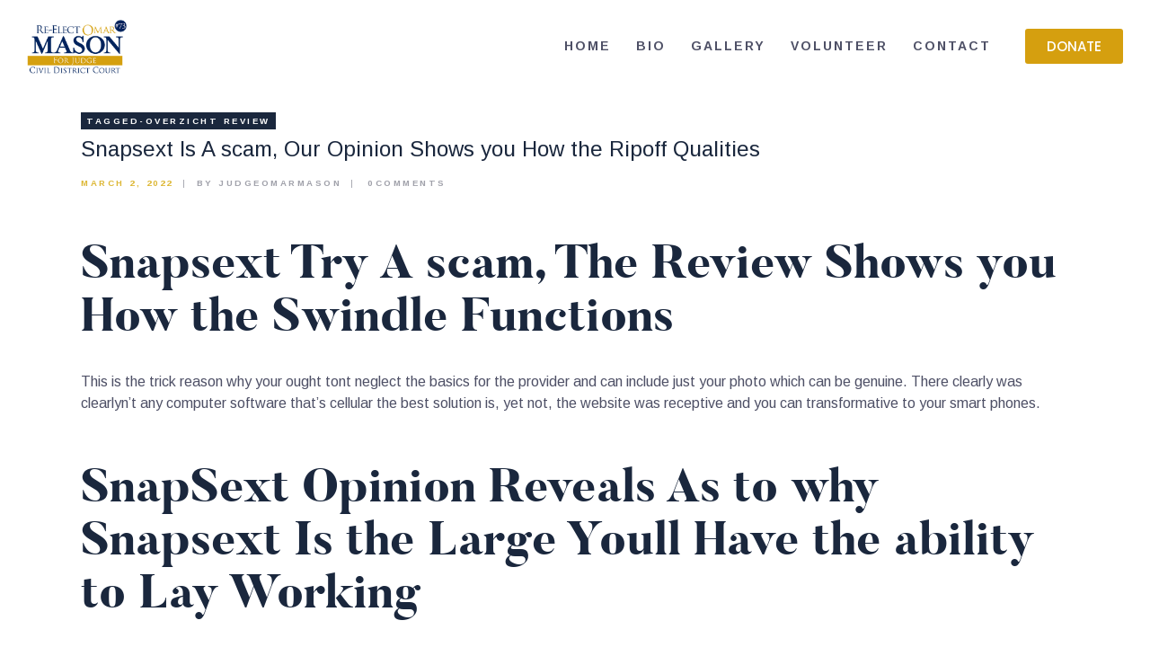

--- FILE ---
content_type: text/html; charset=UTF-8
request_url: https://okmasonforjudge.com/snapsext-is-a-scam-our-opinion-shows-you-how-the/
body_size: 19494
content:
<!DOCTYPE html>
<html lang="en-US" class="no-js
									 scheme_default										">
<head>
			<meta charset="UTF-8">
		<meta name="viewport" content="width=device-width, initial-scale=1, maximum-scale=1">
		<meta name="format-detection" content="telephone=no">
		<link rel="profile" href="//gmpg.org/xfn/11">
		<link rel="pingback" href="https://okmasonforjudge.com/xmlrpc.php">
		<title>Snapsext Is A scam, Our Opinion Shows you How the Ripoff Qualities &#8211; Re-Elect Omar Mason Judge</title>
<link rel='dns-prefetch' href='//fonts.googleapis.com' />
<link rel='dns-prefetch' href='//s.w.org' />
<link rel="alternate" type="application/rss+xml" title="Re-Elect Omar Mason Judge &raquo; Feed" href="https://okmasonforjudge.com/feed/" />
<link rel="alternate" type="application/rss+xml" title="Re-Elect Omar Mason Judge &raquo; Comments Feed" href="https://okmasonforjudge.com/comments/feed/" />
<link rel="alternate" type="text/calendar" title="Re-Elect Omar Mason Judge &raquo; iCal Feed" href="https://okmasonforjudge.com/calendar/?ical=1" />
<link rel="alternate" type="application/rss+xml" title="Re-Elect Omar Mason Judge &raquo; Snapsext Is A scam, Our Opinion Shows you How the Ripoff Qualities Comments Feed" href="https://okmasonforjudge.com/snapsext-is-a-scam-our-opinion-shows-you-how-the/feed/" />
<meta property="og:url" content="https://okmasonforjudge.com/snapsext-is-a-scam-our-opinion-shows-you-how-the/ "/>
			<meta property="og:title" content="Snapsext Is A scam, Our Opinion Shows you How the Ripoff Qualities" />
			<meta property="og:description" content="Snapsext Is A scam, Our Opinion Shows you How the Ripoff Qualities
Snapsext Try A scam, The Review Shows you How the Swindle Functions
This is the trick reason why your ought tont neglect the basics for the provider and can include just your..." />  
			<meta property="og:type" content="article" />		<script type="text/javascript">
			window._wpemojiSettings = {"baseUrl":"https:\/\/s.w.org\/images\/core\/emoji\/13.0.0\/72x72\/","ext":".png","svgUrl":"https:\/\/s.w.org\/images\/core\/emoji\/13.0.0\/svg\/","svgExt":".svg","source":{"concatemoji":"https:\/\/okmasonforjudge.com\/wp-includes\/js\/wp-emoji-release.min.js?ver=5.5.6"}};
			!function(e,a,t){var n,r,o,i=a.createElement("canvas"),p=i.getContext&&i.getContext("2d");function s(e,t){var a=String.fromCharCode;p.clearRect(0,0,i.width,i.height),p.fillText(a.apply(this,e),0,0);e=i.toDataURL();return p.clearRect(0,0,i.width,i.height),p.fillText(a.apply(this,t),0,0),e===i.toDataURL()}function c(e){var t=a.createElement("script");t.src=e,t.defer=t.type="text/javascript",a.getElementsByTagName("head")[0].appendChild(t)}for(o=Array("flag","emoji"),t.supports={everything:!0,everythingExceptFlag:!0},r=0;r<o.length;r++)t.supports[o[r]]=function(e){if(!p||!p.fillText)return!1;switch(p.textBaseline="top",p.font="600 32px Arial",e){case"flag":return s([127987,65039,8205,9895,65039],[127987,65039,8203,9895,65039])?!1:!s([55356,56826,55356,56819],[55356,56826,8203,55356,56819])&&!s([55356,57332,56128,56423,56128,56418,56128,56421,56128,56430,56128,56423,56128,56447],[55356,57332,8203,56128,56423,8203,56128,56418,8203,56128,56421,8203,56128,56430,8203,56128,56423,8203,56128,56447]);case"emoji":return!s([55357,56424,8205,55356,57212],[55357,56424,8203,55356,57212])}return!1}(o[r]),t.supports.everything=t.supports.everything&&t.supports[o[r]],"flag"!==o[r]&&(t.supports.everythingExceptFlag=t.supports.everythingExceptFlag&&t.supports[o[r]]);t.supports.everythingExceptFlag=t.supports.everythingExceptFlag&&!t.supports.flag,t.DOMReady=!1,t.readyCallback=function(){t.DOMReady=!0},t.supports.everything||(n=function(){t.readyCallback()},a.addEventListener?(a.addEventListener("DOMContentLoaded",n,!1),e.addEventListener("load",n,!1)):(e.attachEvent("onload",n),a.attachEvent("onreadystatechange",function(){"complete"===a.readyState&&t.readyCallback()})),(n=t.source||{}).concatemoji?c(n.concatemoji):n.wpemoji&&n.twemoji&&(c(n.twemoji),c(n.wpemoji)))}(window,document,window._wpemojiSettings);
		</script>
		<style type="text/css">
img.wp-smiley,
img.emoji {
	display: inline !important;
	border: none !important;
	box-shadow: none !important;
	height: 1em !important;
	width: 1em !important;
	margin: 0 .07em !important;
	vertical-align: -0.1em !important;
	background: none !important;
	padding: 0 !important;
}
</style>
	<link property="stylesheet" rel='stylesheet' id='tribe-common-skeleton-style-css'  href='https://okmasonforjudge.com/wp-content/plugins/the-events-calendar/common/src/resources/css/common-skeleton.min.css?ver=4.12.7' type='text/css' media='all' />
<link property="stylesheet" rel='stylesheet' id='tribe-tooltip-css'  href='https://okmasonforjudge.com/wp-content/plugins/the-events-calendar/common/src/resources/css/tooltip.min.css?ver=4.12.7' type='text/css' media='all' />
<link property="stylesheet" rel='stylesheet' id='wp-block-library-css'  href='https://okmasonforjudge.com/wp-includes/css/dist/block-library/style.min.css?ver=5.5.6' type='text/css' media='all' />
<link property="stylesheet" rel='stylesheet' id='contact-form-7-css'  href='https://okmasonforjudge.com/wp-content/plugins/contact-form-7/includes/css/styles.css?ver=5.2.2' type='text/css' media='all' />
<link property="stylesheet" rel='stylesheet' id='essential-grid-plugin-settings-css'  href='https://okmasonforjudge.com/wp-content/plugins/essential-grid/public/assets/css/settings.css?ver=3.0.7' type='text/css' media='all' />
<link property="stylesheet" rel='stylesheet' id='tp-fontello-css'  href='https://okmasonforjudge.com/wp-content/plugins/essential-grid/public/assets/font/fontello/css/fontello.css?ver=3.0.7' type='text/css' media='all' />
<link property="stylesheet" rel='stylesheet' id='rs-plugin-settings-css'  href='https://okmasonforjudge.com/wp-content/plugins/revslider/public/assets/css/rs6.css?ver=6.2.22' type='text/css' media='all' />
<style id='rs-plugin-settings-inline-css' type='text/css'>
#rs-demo-id {}
</style>
<link property="stylesheet" rel='stylesheet' id='trx_addons-icons-css'  href='https://okmasonforjudge.com/wp-content/plugins/trx_addons/css/font-icons/css/trx_addons_icons-embedded.css' type='text/css' media='all' />
<link property="stylesheet" rel='stylesheet' id='jquery-swiper-css'  href='https://okmasonforjudge.com/wp-content/plugins/trx_addons/js/swiper/swiper.min.css' type='text/css' media='all' />
<link property="stylesheet" rel='stylesheet' id='magnific-popup-css'  href='https://okmasonforjudge.com/wp-content/plugins/trx_addons/js/magnific/magnific-popup.min.css' type='text/css' media='all' />
<link property="stylesheet" rel='stylesheet' id='trx_addons-css'  href='https://okmasonforjudge.com/wp-content/plugins/trx_addons/css/trx_addons.css' type='text/css' media='all' />
<link property="stylesheet" rel='stylesheet' id='trx_addons-animation-css'  href='https://okmasonforjudge.com/wp-content/plugins/trx_addons/css/trx_addons.animation.css' type='text/css' media='all' />
<link property="stylesheet" rel='stylesheet' id='give-styles-css'  href='https://okmasonforjudge.com/wp-content/plugins/give/assets/dist/css/give.css?ver=2.8.0' type='text/css' media='all' />
<link property="stylesheet" rel='stylesheet' id='parent-style-css'  href='https://okmasonforjudge.com/wp-content/themes/partiso/style.css?ver=5.5.6' type='text/css' media='all' />
<link property="stylesheet" rel='stylesheet' id='elementor-icons-css'  href='https://okmasonforjudge.com/wp-content/plugins/elementor/assets/lib/eicons/css/elementor-icons.min.css?ver=5.9.1' type='text/css' media='all' />
<link property="stylesheet" rel='stylesheet' id='elementor-animations-css'  href='https://okmasonforjudge.com/wp-content/plugins/elementor/assets/lib/animations/animations.min.css?ver=3.0.7' type='text/css' media='all' />
<link property="stylesheet" rel='stylesheet' id='elementor-frontend-legacy-css'  href='https://okmasonforjudge.com/wp-content/plugins/elementor/assets/css/frontend-legacy.min.css?ver=3.0.7' type='text/css' media='all' />
<link property="stylesheet" rel='stylesheet' id='elementor-frontend-css'  href='https://okmasonforjudge.com/wp-content/plugins/elementor/assets/css/frontend.min.css?ver=3.0.7' type='text/css' media='all' />
<style id='elementor-frontend-inline-css' type='text/css'>
.elementor-kit-2403{--e-global-color-primary:#D59F0F;--e-global-color-secondary:#54595F;--e-global-color-text:#AEAEAE;--e-global-color-accent:#D59F0F;--e-global-color-1c1bbf06:#00235D;--e-global-color-5ba2f923:#FFF;--e-global-color-1b66a26:#000000;--e-global-color-36351f4:#F4F4F4;--e-global-typography-primary-font-family:"Poppins";--e-global-typography-primary-font-weight:500;--e-global-typography-secondary-font-family:"Noto Sans";--e-global-typography-secondary-font-weight:400;--e-global-typography-text-font-family:"Open Sans";--e-global-typography-text-font-weight:400;--e-global-typography-accent-font-family:"Poppins";--e-global-typography-accent-font-weight:500;}.elementor-kit-2403 button,.elementor-kit-2403 input[type="button"],.elementor-kit-2403 input[type="submit"],.elementor-kit-2403 .elementor-button{color:#FFFFFF;background-color:#D59F0F;}.elementor-section.elementor-section-boxed > .elementor-container{max-width:1140px;}.elementor-widget:not(:last-child){margin-bottom:20px;}{}h1.entry-title{display:var(--page-title-display);}@media(max-width:1024px){.elementor-section.elementor-section-boxed > .elementor-container{max-width:1025px;}}@media(max-width:767px){.elementor-section.elementor-section-boxed > .elementor-container{max-width:768px;}}
</style>
<link property="stylesheet" rel='stylesheet' id='elementor-pro-css'  href='https://okmasonforjudge.com/wp-content/plugins/elementor-pro/assets/css/frontend.min.css?ver=3.0.3' type='text/css' media='all' />
<link property="stylesheet" rel='stylesheet' id='font-awesome-5-all-css'  href='https://okmasonforjudge.com/wp-content/plugins/elementor/assets/lib/font-awesome/css/all.min.css?ver=3.0.7' type='text/css' media='all' />
<link property="stylesheet" rel='stylesheet' id='font-awesome-4-shim-css'  href='https://okmasonforjudge.com/wp-content/plugins/elementor/assets/lib/font-awesome/css/v4-shims.min.css?ver=3.0.7' type='text/css' media='all' />
<link property="stylesheet" rel='stylesheet' id='google-fonts-1-css'  href='https://fonts.googleapis.com/css?family=Poppins%3A100%2C100italic%2C200%2C200italic%2C300%2C300italic%2C400%2C400italic%2C500%2C500italic%2C600%2C600italic%2C700%2C700italic%2C800%2C800italic%2C900%2C900italic%7CNoto+Sans%3A100%2C100italic%2C200%2C200italic%2C300%2C300italic%2C400%2C400italic%2C500%2C500italic%2C600%2C600italic%2C700%2C700italic%2C800%2C800italic%2C900%2C900italic%7COpen+Sans%3A100%2C100italic%2C200%2C200italic%2C300%2C300italic%2C400%2C400italic%2C500%2C500italic%2C600%2C600italic%2C700%2C700italic%2C800%2C800italic%2C900%2C900italic&#038;ver=5.5.6' type='text/css' media='all' />
<link property="stylesheet" rel='stylesheet' id='partiso-font-Butler-css'  href='https://okmasonforjudge.com/wp-content/themes/partiso/css/font-face/Butler/stylesheet.css' type='text/css' media='all' />
<link property="stylesheet" rel='stylesheet' id='partiso-font-northwellregular-css'  href='https://okmasonforjudge.com/wp-content/themes/partiso/css/font-face/northwellregular/stylesheet.css' type='text/css' media='all' />
<link property="stylesheet" rel='stylesheet' id='partiso-font-northwellalt-css'  href='https://okmasonforjudge.com/wp-content/themes/partiso/css/font-face/northwellalt/stylesheet.css' type='text/css' media='all' />
<link property="stylesheet" rel='stylesheet' id='partiso-font-google_fonts-css'  href='https://fonts.googleapis.com/css?family=Arimo:400,400i,700,700i&#038;subset=latin,latin-ext' type='text/css' media='all' />
<link property="stylesheet" rel='stylesheet' id='icons-css'  href='https://okmasonforjudge.com/wp-content/themes/partiso/css/font-icons/css/fontello-embedded.css' type='text/css' media='all' />
<link property="stylesheet" rel='stylesheet' id='partiso-main-css'  href='https://okmasonforjudge.com/wp-content/themes/partiso/style.css' type='text/css' media='all' />
<link property="stylesheet" rel='stylesheet' id='partiso-custom-css'  href='https://okmasonforjudge.com/wp-content/themes/partiso/css/__custom.css' type='text/css' media='all' />
<link property="stylesheet" rel='stylesheet' id='partiso-color-default-css'  href='https://okmasonforjudge.com/wp-content/themes/partiso/css/__colors_default.css' type='text/css' media='all' />
<link property="stylesheet" rel='stylesheet' id='partiso-color-dark-css'  href='https://okmasonforjudge.com/wp-content/themes/partiso/css/__colors_dark.css' type='text/css' media='all' />
<link property="stylesheet" rel='stylesheet' id='mediaelement-css'  href='https://okmasonforjudge.com/wp-includes/js/mediaelement/mediaelementplayer-legacy.min.css?ver=4.2.13-9993131' type='text/css' media='all' />
<link property="stylesheet" rel='stylesheet' id='wp-mediaelement-css'  href='https://okmasonforjudge.com/wp-includes/js/mediaelement/wp-mediaelement.min.css?ver=5.5.6' type='text/css' media='all' />
<link property="stylesheet" rel='stylesheet' id='partiso-child-css'  href='https://okmasonforjudge.com/wp-content/themes/partiso-child/style.css' type='text/css' media='all' />
<link property="stylesheet" rel='stylesheet' id='trx_addons-responsive-css'  href='https://okmasonforjudge.com/wp-content/plugins/trx_addons/css/trx_addons.responsive.css' type='text/css' media='all' />
<link property="stylesheet" rel='stylesheet' id='partiso-responsive-css'  href='https://okmasonforjudge.com/wp-content/themes/partiso/css/responsive.css' type='text/css' media='all' />
<script type='text/javascript' src='https://okmasonforjudge.com/wp-includes/js/jquery/jquery.js?ver=1.12.4-wp' id='jquery-core-js'></script>
<link rel="https://api.w.org/" href="https://okmasonforjudge.com/wp-json/" /><link rel="alternate" type="application/json" href="https://okmasonforjudge.com/wp-json/wp/v2/posts/3282" /><link rel="EditURI" type="application/rsd+xml" title="RSD" href="https://okmasonforjudge.com/xmlrpc.php?rsd" />
<link rel="wlwmanifest" type="application/wlwmanifest+xml" href="https://okmasonforjudge.com/wp-includes/wlwmanifest.xml" /> 
<link rel='prev' title='Diese Untersuchungen beistehen, die Ursachen dieser Beschwerden herauszufinden:' href='https://okmasonforjudge.com/diese-untersuchungen-beistehen-die-ursachen-dieser/' />
<link rel='next' title='if things making a blunder, your own situation this is certainly financial can significantly.' href='https://okmasonforjudge.com/if-things-making-a-blunder-your-own-situation-this/' />
<meta name="generator" content="WordPress 5.5.6" />
<link rel="canonical" href="https://okmasonforjudge.com/snapsext-is-a-scam-our-opinion-shows-you-how-the/" />
<link rel='shortlink' href='https://okmasonforjudge.com/?p=3282' />
<link rel="alternate" type="application/json+oembed" href="https://okmasonforjudge.com/wp-json/oembed/1.0/embed?url=https%3A%2F%2Fokmasonforjudge.com%2Fsnapsext-is-a-scam-our-opinion-shows-you-how-the%2F" />
<link rel="alternate" type="text/xml+oembed" href="https://okmasonforjudge.com/wp-json/oembed/1.0/embed?url=https%3A%2F%2Fokmasonforjudge.com%2Fsnapsext-is-a-scam-our-opinion-shows-you-how-the%2F&#038;format=xml" />
			<style type="text/css">
			<!--
				#page_preloader {
					background-color: #ffffff !important;				}
			-->
			</style>
			<meta name="generator" content="Give v2.8.0" />
<meta name="tec-api-version" content="v1"><meta name="tec-api-origin" content="https://okmasonforjudge.com"><link rel="https://theeventscalendar.com/" href="https://okmasonforjudge.com/wp-json/tribe/events/v1/" />		<script>
			document.documentElement.className = document.documentElement.className.replace( 'no-js', 'js' );
		</script>
				<style>
			.no-js img.lazyload { display: none; }
			figure.wp-block-image img.lazyloading { min-width: 150px; }
							.lazyload, .lazyloading { opacity: 0; }
				.lazyloaded {
					opacity: 1;
					transition: opacity 400ms;
					transition-delay: 0ms;
				}
					</style>
		
<!-- Facebook Pixel Code -->
<script type='text/javascript'>
!function(f,b,e,v,n,t,s){if(f.fbq)return;n=f.fbq=function(){n.callMethod?
n.callMethod.apply(n,arguments):n.queue.push(arguments)};if(!f._fbq)f._fbq=n;
n.push=n;n.loaded=!0;n.version='2.0';n.queue=[];t=b.createElement(e);t.async=!0;
t.src=v;s=b.getElementsByTagName(e)[0];s.parentNode.insertBefore(t,s)}(window,
document,'script','https://connect.facebook.net/en_US/fbevents.js');
</script>
<!-- End Facebook Pixel Code -->
<script type='text/javascript'>
  fbq('init', '1558081887708148', {}, {
    "agent": "wordpress-5.5.6-2.2.0"
});
</script><script type='text/javascript'>
  fbq('track', 'PageView', []);
</script>
<!-- Facebook Pixel Code -->
<noscript>
<img height="1" width="1" style="display:none" alt="fbpx"
src="https://www.facebook.com/tr?id=1558081887708148&ev=PageView&noscript=1" />
</noscript>
<!-- End Facebook Pixel Code -->
<style type="text/css">.recentcomments a{display:inline !important;padding:0 !important;margin:0 !important;}</style><meta name="generator" content="Powered by Slider Revolution 6.2.22 - responsive, Mobile-Friendly Slider Plugin for WordPress with comfortable drag and drop interface." />
<link rel="icon" href="https://okmasonforjudge.com/wp-content/uploads/2020/09/fav16.png" sizes="32x32" />
<link rel="icon" href="https://okmasonforjudge.com/wp-content/uploads/2020/09/fav16.png" sizes="192x192" />
<link rel="apple-touch-icon" href="https://okmasonforjudge.com/wp-content/uploads/2020/09/fav16.png" />
<meta name="msapplication-TileImage" content="https://okmasonforjudge.com/wp-content/uploads/2020/09/fav16.png" />
<script type="text/javascript">function setREVStartSize(e){
			//window.requestAnimationFrame(function() {				 
				window.RSIW = window.RSIW===undefined ? window.innerWidth : window.RSIW;	
				window.RSIH = window.RSIH===undefined ? window.innerHeight : window.RSIH;	
				try {								
					var pw = document.getElementById(e.c).parentNode.offsetWidth,
						newh;
					pw = pw===0 || isNaN(pw) ? window.RSIW : pw;
					e.tabw = e.tabw===undefined ? 0 : parseInt(e.tabw);
					e.thumbw = e.thumbw===undefined ? 0 : parseInt(e.thumbw);
					e.tabh = e.tabh===undefined ? 0 : parseInt(e.tabh);
					e.thumbh = e.thumbh===undefined ? 0 : parseInt(e.thumbh);
					e.tabhide = e.tabhide===undefined ? 0 : parseInt(e.tabhide);
					e.thumbhide = e.thumbhide===undefined ? 0 : parseInt(e.thumbhide);
					e.mh = e.mh===undefined || e.mh=="" || e.mh==="auto" ? 0 : parseInt(e.mh,0);		
					if(e.layout==="fullscreen" || e.l==="fullscreen") 						
						newh = Math.max(e.mh,window.RSIH);					
					else{					
						e.gw = Array.isArray(e.gw) ? e.gw : [e.gw];
						for (var i in e.rl) if (e.gw[i]===undefined || e.gw[i]===0) e.gw[i] = e.gw[i-1];					
						e.gh = e.el===undefined || e.el==="" || (Array.isArray(e.el) && e.el.length==0)? e.gh : e.el;
						e.gh = Array.isArray(e.gh) ? e.gh : [e.gh];
						for (var i in e.rl) if (e.gh[i]===undefined || e.gh[i]===0) e.gh[i] = e.gh[i-1];
											
						var nl = new Array(e.rl.length),
							ix = 0,						
							sl;					
						e.tabw = e.tabhide>=pw ? 0 : e.tabw;
						e.thumbw = e.thumbhide>=pw ? 0 : e.thumbw;
						e.tabh = e.tabhide>=pw ? 0 : e.tabh;
						e.thumbh = e.thumbhide>=pw ? 0 : e.thumbh;					
						for (var i in e.rl) nl[i] = e.rl[i]<window.RSIW ? 0 : e.rl[i];
						sl = nl[0];									
						for (var i in nl) if (sl>nl[i] && nl[i]>0) { sl = nl[i]; ix=i;}															
						var m = pw>(e.gw[ix]+e.tabw+e.thumbw) ? 1 : (pw-(e.tabw+e.thumbw)) / (e.gw[ix]);					
						newh =  (e.gh[ix] * m) + (e.tabh + e.thumbh);
					}				
					if(window.rs_init_css===undefined) window.rs_init_css = document.head.appendChild(document.createElement("style"));					
					document.getElementById(e.c).height = newh+"px";
					window.rs_init_css.innerHTML += "#"+e.c+"_wrapper { height: "+newh+"px }";				
				} catch(e){
					console.log("Failure at Presize of Slider:" + e)
				}					   
			//});
		  };</script>
		<style type="text/css" id="wp-custom-css">
			.page_content_wrap {
    padding-top: 0px;
    padding-bottom: 0px;
}		</style>
		<style type="text/css" id="trx_addons-inline-styles-inline-css">.trx_addons_inline_1650910425 img{max-height:3.5em;}.trx_addons_inline_1906459493 img{max-height:140px;}.custom-logo-link,.sc_layouts_logo{font-size:1.5em}</style>
<style id="elementor-post-1341">.elementor-1341 .elementor-element.elementor-element-7d70330d > .elementor-container > .elementor-row > .elementor-column > .elementor-column-wrap > .elementor-widget-wrap{align-content:center;align-items:center;}.elementor-1341 .elementor-element.elementor-element-7d70330d{margin-top:0px;margin-bottom:0px;padding:15px 30px 15px 30px;}.elementor-1341 .elementor-element.elementor-element-5f0a2c36 .logo_image{max-height:3.5em;}.elementor-1341 .elementor-element.elementor-element-125cd2a .elementor-button{font-family:var( --e-global-typography-primary-font-family );font-weight:var( --e-global-typography-primary-font-weight );fill:var( --e-global-color-5ba2f923 );color:var( --e-global-color-5ba2f923 );}.elementor-1341 .elementor-element.elementor-element-4879c820 > .elementor-container > .elementor-row > .elementor-column > .elementor-column-wrap > .elementor-widget-wrap{align-content:center;align-items:center;}.elementor-1341 .elementor-element.elementor-element-4879c820{margin-top:0px;margin-bottom:0px;}.elementor-1341 .elementor-element.elementor-element-55fd3a89 .logo_image{max-height:140px;}@media(max-width:767px){.elementor-1341 .elementor-element.elementor-element-8cde584{width:40%;}.elementor-1341 .elementor-element.elementor-element-78f7d5b3{width:58%;}}@media(min-width:768px){.elementor-1341 .elementor-element.elementor-element-6e7f0208{width:20.083%;}.elementor-1341 .elementor-element.elementor-element-4b6234c7{width:69%;}.elementor-1341 .elementor-element.elementor-element-713774b6{width:10.916%;}.elementor-1341 .elementor-element.elementor-element-8cde584{width:25.583%;}.elementor-1341 .elementor-element.elementor-element-78f7d5b3{width:74.417%;}}@media(max-width:1024px) and (min-width:768px){.elementor-1341 .elementor-element.elementor-element-6e7f0208{width:30%;}.elementor-1341 .elementor-element.elementor-element-4b6234c7{width:50%;}.elementor-1341 .elementor-element.elementor-element-713774b6{width:19%;}.elementor-1341 .elementor-element.elementor-element-8cde584{width:30%;}.elementor-1341 .elementor-element.elementor-element-78f7d5b3{width:50%;}}</style>
<style>.elementor-1341 .elementor-element.elementor-element-7d70330d > .elementor-container > .elementor-row > .elementor-column > .elementor-column-wrap > .elementor-widget-wrap{align-content:center;align-items:center;}.elementor-1341 .elementor-element.elementor-element-7d70330d{margin-top:0px;margin-bottom:0px;padding:15px 30px 15px 30px;}.elementor-1341 .elementor-element.elementor-element-5f0a2c36 .logo_image{max-height:3.5em;}.elementor-1341 .elementor-element.elementor-element-4879c820 > .elementor-container > .elementor-row > .elementor-column > .elementor-column-wrap > .elementor-widget-wrap{align-content:center;align-items:center;}.elementor-1341 .elementor-element.elementor-element-4879c820{margin-top:0px;margin-bottom:0px;}.elementor-1341 .elementor-element.elementor-element-55fd3a89 .logo_image{max-height:140px;}@media(max-width:767px){.elementor-1341 .elementor-element.elementor-element-8cde584{width:40%;}.elementor-1341 .elementor-element.elementor-element-78f7d5b3{width:58%;}}@media(min-width:768px){.elementor-1341 .elementor-element.elementor-element-6e7f0208{width:20.083%;}.elementor-1341 .elementor-element.elementor-element-4b6234c7{width:69%;}.elementor-1341 .elementor-element.elementor-element-713774b6{width:10.916%;}.elementor-1341 .elementor-element.elementor-element-8cde584{width:25.583%;}.elementor-1341 .elementor-element.elementor-element-78f7d5b3{width:74.417%;}}@media(max-width:1024px) and (min-width:768px){.elementor-1341 .elementor-element.elementor-element-6e7f0208{width:30%;}.elementor-1341 .elementor-element.elementor-element-4b6234c7{width:50%;}.elementor-1341 .elementor-element.elementor-element-713774b6{width:19%;}.elementor-1341 .elementor-element.elementor-element-8cde584{width:30%;}.elementor-1341 .elementor-element.elementor-element-78f7d5b3{width:50%;}}</style>
<style id="elementor-post-496">.elementor-496 .elementor-element.elementor-element-3e0770e:not(.elementor-motion-effects-element-type-background), .elementor-496 .elementor-element.elementor-element-3e0770e > .elementor-motion-effects-container > .elementor-motion-effects-layer{background-color:transparent;background-image:linear-gradient(180deg, #F4F4F4 100%, #f2295b 0%);}.elementor-496 .elementor-element.elementor-element-3e0770e{transition:background 0.3s, border 0.3s, border-radius 0.3s, box-shadow 0.3s;margin-top:80px;margin-bottom:0px;}.elementor-496 .elementor-element.elementor-element-3e0770e > .elementor-background-overlay{transition:background 0.3s, border-radius 0.3s, opacity 0.3s;}.elementor-496 .elementor-element.elementor-element-687cbc7 .elementor-button .elementor-align-icon-right{margin-left:3px;}.elementor-496 .elementor-element.elementor-element-687cbc7 .elementor-button .elementor-align-icon-left{margin-right:3px;}.elementor-496 .elementor-element.elementor-element-687cbc7 .elementor-field-group{padding-right:calc( 10px/2 );padding-left:calc( 10px/2 );margin-bottom:10px;}.elementor-496 .elementor-element.elementor-element-687cbc7 .elementor-form-fields-wrapper{margin-left:calc( -10px/2 );margin-right:calc( -10px/2 );margin-bottom:-10px;}.elementor-496 .elementor-element.elementor-element-687cbc7 .elementor-field-group.recaptcha_v3-bottomleft, .elementor-496 .elementor-element.elementor-element-687cbc7 .elementor-field-group.recaptcha_v3-bottomright{margin-bottom:0;}body.rtl .elementor-496 .elementor-element.elementor-element-687cbc7 .elementor-labels-inline .elementor-field-group > label{padding-left:0px;}body:not(.rtl) .elementor-496 .elementor-element.elementor-element-687cbc7 .elementor-labels-inline .elementor-field-group > label{padding-right:0px;}body .elementor-496 .elementor-element.elementor-element-687cbc7 .elementor-labels-above .elementor-field-group > label{padding-bottom:0px;}.elementor-496 .elementor-element.elementor-element-687cbc7 .elementor-field-type-html{padding-bottom:0px;}.elementor-496 .elementor-element.elementor-element-687cbc7 .elementor-field-group .elementor-field{color:#000000;}.elementor-496 .elementor-element.elementor-element-687cbc7 .elementor-field-group .elementor-field, .elementor-496 .elementor-element.elementor-element-687cbc7 .elementor-field-subgroup label{font-size:16px;}.elementor-496 .elementor-element.elementor-element-687cbc7 .elementor-field-group:not(.elementor-field-type-upload) .elementor-field:not(.elementor-select-wrapper){background-color:#ffffff;}.elementor-496 .elementor-element.elementor-element-687cbc7 .elementor-field-group .elementor-select-wrapper select{background-color:#ffffff;}.elementor-496 .elementor-element.elementor-element-687cbc7 .elementor-button{font-size:11px;font-weight:600;line-height:0.1em;letter-spacing:1.8px;}.elementor-496 .elementor-element.elementor-element-687cbc7 .e-form__buttons__wrapper__button-next{background-color:#02275D;color:#ffffff;}.elementor-496 .elementor-element.elementor-element-687cbc7 .elementor-button[type="submit"]{background-color:#02275D;color:#ffffff;}.elementor-496 .elementor-element.elementor-element-687cbc7 .elementor-button[type="submit"] svg *{fill:#ffffff;}.elementor-496 .elementor-element.elementor-element-687cbc7 .e-form__buttons__wrapper__button-previous{background-color:#DDB837;color:#ffffff;}.elementor-496 .elementor-element.elementor-element-687cbc7 .e-form__buttons__wrapper__button-next:hover{background-color:#DDB837;color:#ffffff;}.elementor-496 .elementor-element.elementor-element-687cbc7 .elementor-button[type="submit"]:hover{background-color:#DDB837;color:#ffffff;}.elementor-496 .elementor-element.elementor-element-687cbc7 .elementor-button[type="submit"]:hover svg *{fill:#ffffff;}.elementor-496 .elementor-element.elementor-element-687cbc7 .e-form__buttons__wrapper__button-previous:hover{background-color:#DDB837;color:#ffffff;}.elementor-496 .elementor-element.elementor-element-687cbc7{--e-form-steps-indicators-spacing:20px;--e-form-steps-indicator-padding:30px;--e-form-steps-indicator-inactive-secondary-color:#ffffff;--e-form-steps-indicator-active-secondary-color:#ffffff;--e-form-steps-indicator-completed-secondary-color:#ffffff;--e-form-steps-divider-width:1px;--e-form-steps-divider-gap:10px;}.elementor-496 .elementor-element.elementor-element-8767595 > .elementor-widget-container{padding:80px 0px 60px 0px;}.elementor-496 .elementor-element.elementor-element-9a8908e:not(.elementor-motion-effects-element-type-background), .elementor-496 .elementor-element.elementor-element-9a8908e > .elementor-motion-effects-container > .elementor-motion-effects-layer{background-image:url("https://okmasonforjudge.com/wp-content/uploads/2018/10/footer_bckg_no_change.jpg");background-position:center center;background-repeat:no-repeat;background-size:cover;}.elementor-496 .elementor-element.elementor-element-9a8908e{transition:background 0.3s, border 0.3s, border-radius 0.3s, box-shadow 0.3s;padding:80px 0px 80px 0px;}.elementor-496 .elementor-element.elementor-element-9a8908e > .elementor-background-overlay{transition:background 0.3s, border-radius 0.3s, opacity 0.3s;}.elementor-496 .elementor-element.elementor-element-a572890 .elementor-heading-title{font-family:"Poppins", Sans-serif;font-size:24px;font-weight:600;}.elementor-496 .elementor-element.elementor-element-a572890 > .elementor-widget-container{margin:0px 0px 20px 0px;}.elementor-496 .elementor-element.elementor-element-bc0af9f > .elementor-element-populated{padding:0px 0px 0px 0px;}.elementor-496 .elementor-element.elementor-element-836a5a4 .elementor-heading-title{font-family:"Poppins", Sans-serif;font-size:24px;font-weight:600;}.elementor-496 .elementor-element.elementor-element-836a5a4 > .elementor-widget-container{margin:0px 0px 20px 0px;}.elementor-496 .elementor-element.elementor-element-6082d57 > .elementor-widget-container{padding:0px 15px 0px 0px;}.elementor-496 .elementor-element.elementor-element-0c9567e .elementor-heading-title{font-family:"Poppins", Sans-serif;font-size:24px;font-weight:600;}.elementor-496 .elementor-element.elementor-element-0c9567e > .elementor-widget-container{margin:0px 0px 20px 0px;}.elementor-496 .elementor-element.elementor-element-4d86523 > .elementor-container > .elementor-row > .elementor-column > .elementor-column-wrap > .elementor-widget-wrap{align-content:center;align-items:center;}.elementor-496 .elementor-element.elementor-element-4d86523:not(.elementor-motion-effects-element-type-background), .elementor-496 .elementor-element.elementor-element-4d86523 > .elementor-motion-effects-container > .elementor-motion-effects-layer{background-color:#00235D;}.elementor-496 .elementor-element.elementor-element-4d86523{transition:background 0.3s, border 0.3s, border-radius 0.3s, box-shadow 0.3s;padding:30px 0px 30px 0px;}.elementor-496 .elementor-element.elementor-element-4d86523 > .elementor-background-overlay{transition:background 0.3s, border-radius 0.3s, opacity 0.3s;}.elementor-bc-flex-widget .elementor-496 .elementor-element.elementor-element-7a7c5af.elementor-column .elementor-column-wrap{align-items:center;}.elementor-496 .elementor-element.elementor-element-7a7c5af.elementor-column.elementor-element[data-element_type="column"] > .elementor-column-wrap.elementor-element-populated > .elementor-widget-wrap{align-content:center;align-items:center;}.elementor-496 .elementor-element.elementor-element-26c5905 .elementor-text-editor{text-align:left;}.elementor-496 .elementor-element.elementor-element-26c5905{color:#FFF;font-family:"Poppins", Sans-serif;font-size:14px;font-weight:500;}@media(max-width:767px){.elementor-496 .elementor-element.elementor-element-6082d57 > .elementor-widget-container{padding:0px 0px 0px 0px;}}</style>
<style>.elementor-496 .elementor-element.elementor-element-3e0770e:not(.elementor-motion-effects-element-type-background), .elementor-496 .elementor-element.elementor-element-3e0770e > .elementor-motion-effects-container > .elementor-motion-effects-layer{background-color:transparent;background-image:linear-gradient(180deg, #F4F4F4 100%, #f2295b 0%);}.elementor-496 .elementor-element.elementor-element-3e0770e{transition:background 0.3s, border 0.3s, border-radius 0.3s, box-shadow 0.3s;margin-top:80px;margin-bottom:0px;}.elementor-496 .elementor-element.elementor-element-3e0770e > .elementor-background-overlay{transition:background 0.3s, border-radius 0.3s, opacity 0.3s;}.elementor-496 .elementor-element.elementor-element-687cbc7 .elementor-button .elementor-align-icon-right{margin-left:3px;}.elementor-496 .elementor-element.elementor-element-687cbc7 .elementor-button .elementor-align-icon-left{margin-right:3px;}.elementor-496 .elementor-element.elementor-element-687cbc7 .elementor-field-group{padding-right:calc( 10px/2 );padding-left:calc( 10px/2 );margin-bottom:10px;}.elementor-496 .elementor-element.elementor-element-687cbc7 .elementor-form-fields-wrapper{margin-left:calc( -10px/2 );margin-right:calc( -10px/2 );margin-bottom:-10px;}.elementor-496 .elementor-element.elementor-element-687cbc7 .elementor-field-group.recaptcha_v3-bottomleft, .elementor-496 .elementor-element.elementor-element-687cbc7 .elementor-field-group.recaptcha_v3-bottomright{margin-bottom:0;}body.rtl .elementor-496 .elementor-element.elementor-element-687cbc7 .elementor-labels-inline .elementor-field-group > label{padding-left:0px;}body:not(.rtl) .elementor-496 .elementor-element.elementor-element-687cbc7 .elementor-labels-inline .elementor-field-group > label{padding-right:0px;}body .elementor-496 .elementor-element.elementor-element-687cbc7 .elementor-labels-above .elementor-field-group > label{padding-bottom:0px;}.elementor-496 .elementor-element.elementor-element-687cbc7 .elementor-field-type-html{padding-bottom:0px;}.elementor-496 .elementor-element.elementor-element-687cbc7 .elementor-field-group .elementor-field{color:#000000;}.elementor-496 .elementor-element.elementor-element-687cbc7 .elementor-field-group .elementor-field, .elementor-496 .elementor-element.elementor-element-687cbc7 .elementor-field-subgroup label{font-size:16px;}.elementor-496 .elementor-element.elementor-element-687cbc7 .elementor-field-group:not(.elementor-field-type-upload) .elementor-field:not(.elementor-select-wrapper){background-color:#ffffff;}.elementor-496 .elementor-element.elementor-element-687cbc7 .elementor-field-group .elementor-select-wrapper select{background-color:#ffffff;}.elementor-496 .elementor-element.elementor-element-687cbc7 .elementor-button{font-size:11px;font-weight:600;line-height:0.1em;letter-spacing:1.8px;}.elementor-496 .elementor-element.elementor-element-687cbc7 .e-form__buttons__wrapper__button-next{background-color:#02275D;color:#ffffff;}.elementor-496 .elementor-element.elementor-element-687cbc7 .elementor-button[type="submit"]{background-color:#02275D;color:#ffffff;}.elementor-496 .elementor-element.elementor-element-687cbc7 .elementor-button[type="submit"] svg *{fill:#ffffff;}.elementor-496 .elementor-element.elementor-element-687cbc7 .e-form__buttons__wrapper__button-previous{background-color:#DDB837;color:#ffffff;}.elementor-496 .elementor-element.elementor-element-687cbc7 .e-form__buttons__wrapper__button-next:hover{background-color:#DDB837;color:#ffffff;}.elementor-496 .elementor-element.elementor-element-687cbc7 .elementor-button[type="submit"]:hover{background-color:#DDB837;color:#ffffff;}.elementor-496 .elementor-element.elementor-element-687cbc7 .elementor-button[type="submit"]:hover svg *{fill:#ffffff;}.elementor-496 .elementor-element.elementor-element-687cbc7 .e-form__buttons__wrapper__button-previous:hover{background-color:#DDB837;color:#ffffff;}.elementor-496 .elementor-element.elementor-element-687cbc7{--e-form-steps-indicators-spacing:20px;--e-form-steps-indicator-padding:30px;--e-form-steps-indicator-inactive-secondary-color:#ffffff;--e-form-steps-indicator-active-secondary-color:#ffffff;--e-form-steps-indicator-completed-secondary-color:#ffffff;--e-form-steps-divider-width:1px;--e-form-steps-divider-gap:10px;}.elementor-496 .elementor-element.elementor-element-8767595 > .elementor-widget-container{padding:80px 0px 60px 0px;}.elementor-496 .elementor-element.elementor-element-9a8908e:not(.elementor-motion-effects-element-type-background), .elementor-496 .elementor-element.elementor-element-9a8908e > .elementor-motion-effects-container > .elementor-motion-effects-layer{background-image:url("https://okmasonforjudge.com/wp-content/uploads/2018/10/footer_bckg_no_change.jpg");background-position:center center;background-repeat:no-repeat;background-size:cover;}.elementor-496 .elementor-element.elementor-element-9a8908e{transition:background 0.3s, border 0.3s, border-radius 0.3s, box-shadow 0.3s;padding:80px 0px 80px 0px;}.elementor-496 .elementor-element.elementor-element-9a8908e > .elementor-background-overlay{transition:background 0.3s, border-radius 0.3s, opacity 0.3s;}.elementor-496 .elementor-element.elementor-element-a572890 .elementor-heading-title{font-family:"Poppins", Sans-serif;font-size:24px;font-weight:600;}.elementor-496 .elementor-element.elementor-element-a572890 > .elementor-widget-container{margin:0px 0px 20px 0px;}.elementor-496 .elementor-element.elementor-element-bc0af9f > .elementor-element-populated{padding:0px 0px 0px 0px;}.elementor-496 .elementor-element.elementor-element-836a5a4 .elementor-heading-title{font-family:"Poppins", Sans-serif;font-size:24px;font-weight:600;}.elementor-496 .elementor-element.elementor-element-836a5a4 > .elementor-widget-container{margin:0px 0px 20px 0px;}.elementor-496 .elementor-element.elementor-element-6082d57 > .elementor-widget-container{padding:0px 15px 0px 0px;}.elementor-496 .elementor-element.elementor-element-0c9567e .elementor-heading-title{font-family:"Poppins", Sans-serif;font-size:24px;font-weight:600;}.elementor-496 .elementor-element.elementor-element-0c9567e > .elementor-widget-container{margin:0px 0px 20px 0px;}.elementor-496 .elementor-element.elementor-element-4d86523 > .elementor-container > .elementor-row > .elementor-column > .elementor-column-wrap > .elementor-widget-wrap{align-content:center;align-items:center;}.elementor-496 .elementor-element.elementor-element-4d86523:not(.elementor-motion-effects-element-type-background), .elementor-496 .elementor-element.elementor-element-4d86523 > .elementor-motion-effects-container > .elementor-motion-effects-layer{background-color:#00235D;}.elementor-496 .elementor-element.elementor-element-4d86523{transition:background 0.3s, border 0.3s, border-radius 0.3s, box-shadow 0.3s;padding:30px 0px 30px 0px;}.elementor-496 .elementor-element.elementor-element-4d86523 > .elementor-background-overlay{transition:background 0.3s, border-radius 0.3s, opacity 0.3s;}.elementor-bc-flex-widget .elementor-496 .elementor-element.elementor-element-7a7c5af.elementor-column .elementor-column-wrap{align-items:center;}.elementor-496 .elementor-element.elementor-element-7a7c5af.elementor-column.elementor-element[data-element_type="column"] > .elementor-column-wrap.elementor-element-populated > .elementor-widget-wrap{align-content:center;align-items:center;}.elementor-496 .elementor-element.elementor-element-26c5905 .elementor-text-editor{text-align:left;}.elementor-496 .elementor-element.elementor-element-26c5905{color:#FFF;font-family:"Poppins", Sans-serif;font-size:14px;font-weight:500;}@media(max-width:767px){.elementor-496 .elementor-element.elementor-element-6082d57 > .elementor-widget-container{padding:0px 0px 0px 0px;}}</style>
<link property="stylesheet" rel='stylesheet' id='elementor-icons-shared-0-css'  href='https://okmasonforjudge.com/wp-content/plugins/elementor/assets/lib/font-awesome/css/fontawesome.min.css?ver=5.12.0' type='text/css' media='all' />
<link property="stylesheet" rel='stylesheet' id='elementor-icons-fa-regular-css'  href='https://okmasonforjudge.com/wp-content/plugins/elementor/assets/lib/font-awesome/css/regular.min.css?ver=5.12.0' type='text/css' media='all' />
</head>

<body data-rsssl=1 class="post-template-default single single-post postid-3282 single-format-standard wp-custom-logo ua_chrome preloader tribe-no-js page-template-home-f425lrk1p684-public_html-wp-content-themes-partiso-page-php body_tag scheme_default blog_mode_post body_style_wide is_single sidebar_hide expand_content trx_addons_present header_type_custom header_style_header-custom-1341 header_position_default menu_style_top no_layout thumbnail_type_default post_header_position_under elementor-default elementor-kit-2403">
		<div id="page_preloader"><div class="preloader_wrap preloader_square"><div class="preloader_square1"></div><div class="preloader_square2"></div></div></div>
	<div class="body_wrap">

		<div class="page_wrap">
			<header class="top_panel top_panel_custom top_panel_custom_1341 top_panel_custom_elementor-header-3				 without_bg_image">
			<div data-elementor-type="cpt_layouts" data-elementor-id="1341" class="elementor elementor-1341" data-elementor-settings="[]">
						<div class="elementor-inner">
							<div class="elementor-section-wrap">
							<section class="elementor-section elementor-top-section elementor-element elementor-element-7d70330d elementor-section-content-middle sc_layouts_row sc_layouts_row_type_normal sc_layouts_hide_on_mobile sc_layouts_row_fixed sc_layouts_row_fixed_always elementor-section-full_width elementor-section-height-default elementor-section-height-default" data-id="7d70330d" data-element_type="section">
						<div class="elementor-container elementor-column-gap-no">
							<div class="elementor-row">
					<div class="elementor-column elementor-col-33 elementor-top-column elementor-element elementor-element-6e7f0208 sc_layouts_column sc_layouts_column_align_left sc_layouts_column_icons_position_left" data-id="6e7f0208" data-element_type="column">
			<div class="elementor-column-wrap elementor-element-populated">
							<div class="elementor-widget-wrap">
						<div class="sc_layouts_item elementor-element elementor-element-5f0a2c36 sc_fly_static elementor-widget elementor-widget-trx_sc_layouts_logo" data-id="5f0a2c36" data-element_type="widget" data-widget_type="trx_sc_layouts_logo.default">
				<div class="elementor-widget-container">
			<a href="https://okmasonforjudge.com/" id="trx_sc_layouts_logo_537557215" class="sc_layouts_logo sc_layouts_logo_default trx_addons_inline_1650910425"><img 
					
					alt="Re-Elect Omar Mason Judge" width="350" height="189" data-src="//okmasonforjudge.com/wp-content/uploads/2020/02/Omar-Mason-Reelect-2020-logowebsite-header.png" class="logo_image lazyload" src="[data-uri]"><noscript><img 
					
					alt="Re-Elect Omar Mason Judge" width="350" height="189" data-src="//okmasonforjudge.com/wp-content/uploads/2020/02/Omar-Mason-Reelect-2020-logowebsite-header.png" class="logo_image lazyload" src="[data-uri]"><noscript><img class="logo_image"
					src="//okmasonforjudge.com/wp-content/uploads/2020/02/Omar-Mason-Reelect-2020-logowebsite-header.png"
					alt="Re-Elect Omar Mason Judge" width="350" height="189"></noscript></noscript></a><!-- /.sc_layouts_logo -->		</div>
				</div>
						</div>
					</div>
		</div>
				<div class="elementor-column elementor-col-33 elementor-top-column elementor-element elementor-element-4b6234c7 sc_layouts_column sc_layouts_column_align_right sc_layouts_column_icons_position_left" data-id="4b6234c7" data-element_type="column">
			<div class="elementor-column-wrap elementor-element-populated">
							<div class="elementor-widget-wrap">
						<div class="sc_layouts_item elementor-element elementor-element-5342854e sc_fly_static elementor-widget elementor-widget-trx_sc_layouts_menu" data-id="5342854e" data-element_type="widget" data-widget_type="trx_sc_layouts_menu.default">
				<div class="elementor-widget-container">
			<nav class="sc_layouts_menu sc_layouts_menu_default sc_layouts_menu_dir_horizontal menu_hover_fade" itemtype="http://schema.org/SiteNavigationElement" itemscope="itemscope" id="trx_sc_layouts_menu_1829097465" data-animation-in="fadeIn" data-animation-out="fadeOut"		><ul id="menu_main" class="sc_layouts_menu_nav menu_main_nav"><li id="menu-item-2413" class="menu-item menu-item-type-post_type menu-item-object-page menu-item-home menu-item-2413"><a href="https://okmasonforjudge.com/"><span>Home</span></a></li><li id="menu-item-2496" class="menu-item menu-item-type-post_type menu-item-object-page menu-item-2496"><a href="https://okmasonforjudge.com/about/"><span>Bio</span></a></li><li id="menu-item-2520" class="menu-item menu-item-type-post_type menu-item-object-page menu-item-2520"><a href="https://okmasonforjudge.com/gallery/"><span>Gallery</span></a></li><li id="menu-item-2528" class="menu-item menu-item-type-post_type menu-item-object-page menu-item-2528"><a href="https://okmasonforjudge.com/volunteer/"><span>Volunteer</span></a></li><li id="menu-item-2546" class="menu-item menu-item-type-post_type menu-item-object-page menu-item-2546"><a href="https://okmasonforjudge.com/contacts/"><span>Contact</span></a></li></ul></nav><!-- /.sc_layouts_menu -->		</div>
				</div>
						</div>
					</div>
		</div>
				<div class="elementor-column elementor-col-33 elementor-top-column elementor-element elementor-element-713774b6 sc_layouts_column sc_layouts_column_align_right sc_layouts_column_icons_position_left" data-id="713774b6" data-element_type="column">
			<div class="elementor-column-wrap elementor-element-populated">
							<div class="elementor-widget-wrap">
						<div class="sc_layouts_item elementor-element elementor-element-125cd2a elementor-align-right sc_fly_static elementor-widget elementor-widget-button" data-id="125cd2a" data-element_type="widget" data-widget_type="button.default">
				<div class="elementor-widget-container">
					<div class="elementor-button-wrapper">
			<a href="https://secure.anedot.com/omar4judge/donate" target="_blank" class="elementor-button-link elementor-button elementor-size-sm" role="button">
						<span class="elementor-button-content-wrapper">
						<span class="elementor-button-text">DONATE</span>
		</span>
					</a>
		</div>
				</div>
				</div>
						</div>
					</div>
		</div>
								</div>
					</div>
		</section>
				<section class="elementor-section elementor-top-section elementor-element elementor-element-4879c820 elementor-section-content-middle sc_layouts_row sc_layouts_row_type_normal sc_layouts_row_delimiter sc_layouts_row_fixed sc_layouts_row_fixed_always sc_layouts_hide_on_wide sc_layouts_hide_on_desktop sc_layouts_hide_on_notebook sc_layouts_hide_on_tablet elementor-section-full_width elementor-section-height-default elementor-section-height-default" data-id="4879c820" data-element_type="section">
						<div class="elementor-container elementor-column-gap-no">
							<div class="elementor-row">
					<div class="elementor-column elementor-col-50 elementor-top-column elementor-element elementor-element-8cde584 sc_layouts_column sc_layouts_column_align_left sc_layouts_column_icons_position_left" data-id="8cde584" data-element_type="column">
			<div class="elementor-column-wrap elementor-element-populated">
							<div class="elementor-widget-wrap">
						<div class="sc_layouts_item elementor-element elementor-element-55fd3a89 sc_fly_static elementor-widget elementor-widget-trx_sc_layouts_logo" data-id="55fd3a89" data-element_type="widget" data-widget_type="trx_sc_layouts_logo.default">
				<div class="elementor-widget-container">
			<a href="https://okmasonforjudge.com/" id="trx_sc_layouts_logo_474671724" class="sc_layouts_logo sc_layouts_logo_default trx_addons_inline_1906459493"><img 
					
					alt="Re-Elect Omar Mason Judge" width="350" height="189" data-src="//okmasonforjudge.com/wp-content/uploads/2020/02/Omar-Mason-Reelect-2020-logowebsite-header.png" class="logo_image lazyload" src="[data-uri]"><noscript><img 
					
					alt="Re-Elect Omar Mason Judge" width="350" height="189" data-src="//okmasonforjudge.com/wp-content/uploads/2020/02/Omar-Mason-Reelect-2020-logowebsite-header.png" class="logo_image lazyload" src="[data-uri]"><noscript><img class="logo_image"
					src="//okmasonforjudge.com/wp-content/uploads/2020/02/Omar-Mason-Reelect-2020-logowebsite-header.png"
					alt="Re-Elect Omar Mason Judge" width="350" height="189"></noscript></noscript></a><!-- /.sc_layouts_logo -->		</div>
				</div>
						</div>
					</div>
		</div>
				<div class="elementor-column elementor-col-50 elementor-top-column elementor-element elementor-element-78f7d5b3 sc_layouts_column sc_layouts_column_align_right sc_layouts_column_icons_position_left" data-id="78f7d5b3" data-element_type="column">
			<div class="elementor-column-wrap elementor-element-populated">
							<div class="elementor-widget-wrap">
						<div class="sc_layouts_item elementor-element elementor-element-46f4a2c1 sc_fly_static elementor-widget elementor-widget-trx_sc_layouts_menu" data-id="46f4a2c1" data-element_type="widget" data-widget_type="trx_sc_layouts_menu.default">
				<div class="elementor-widget-container">
			<div class="sc_layouts_iconed_text sc_layouts_menu_mobile_button">
		<a class="sc_layouts_item_link sc_layouts_iconed_text_link" href="#">
			<span class="sc_layouts_item_icon sc_layouts_iconed_text_icon trx_addons_icon-menu"></span>
		</a>
	</div>		</div>
				</div>
						</div>
					</div>
		</div>
								</div>
					</div>
		</section>
						</div>
						</div>
					</div>
		</header>
<div class="menu_mobile_overlay"></div>
<div class="menu_mobile menu_mobile_fullscreen scheme_dark">
	<div class="menu_mobile_inner">
		<a class="menu_mobile_close icon-cancel"></a>
		<a class="sc_layouts_logo" href="https://okmasonforjudge.com/">
		<span class="logo_text">Re-Elect Omar Mason Judge</span><span class="logo_slogan">Election Campaign</span>	</a>
	<nav itemscope itemtype="//schema.org/SiteNavigationElement" class="menu_mobile_nav_area"><ul id="menu_mobile" class=" menu_mobile_nav"><li id="menu_mobile-item-2716" class="menu-item menu-item-type-post_type menu-item-object-page menu-item-home menu-item-2716"><a href="https://okmasonforjudge.com/"><span>Home</span></a></li><li id="menu_mobile-item-2717" class="menu-item menu-item-type-post_type menu-item-object-page menu-item-2717"><a href="https://okmasonforjudge.com/about/"><span>Bio</span></a></li><li id="menu_mobile-item-2718" class="menu-item menu-item-type-post_type menu-item-object-page menu-item-2718"><a href="https://okmasonforjudge.com/contacts/"><span>Contact</span></a></li><li id="menu_mobile-item-2719" class="menu-item menu-item-type-post_type menu-item-object-page menu-item-2719"><a href="https://okmasonforjudge.com/volunteer/"><span>Volunteer</span></a></li><li id="menu_mobile-item-2720" class="menu-item menu-item-type-custom menu-item-object-custom menu-item-2720"><a href="https://secure.anedot.com/omar4judge/donate"><span>Donate</span></a></li></ul></nav><div class="search_wrap search_style_normal search_mobile">
	<div class="search_form_wrap">
		<form role="search" method="get" class="search_form" action="https://okmasonforjudge.com/">
			<input type="hidden" value="" name="post_types">
			<input type="text" class="search_field" placeholder="Search" value="" name="s">
			<button type="submit" class="search_submit trx_addons_icon-search"></button>
					</form>
	</div>
	</div><div class="socials_mobile"><a target="_blank" href="https://m.facebook.com/okmasonforjudge/" class="social_item social_item_style_icons sc_icon_type_icons social_item_type_icons"><span class="social_icon social_icon_facebook"><span class="icon-facebook"></span></span></a><a target="_blank" href="https://twitter.com/omar4judge" class="social_item social_item_style_icons sc_icon_type_icons social_item_type_icons"><span class="social_icon social_icon_twitter"><span class="icon-twitter"></span></span></a></div>	</div>
</div>

			<div class="page_content_wrap">
									<div class="content_wrap">
						
				<div class="content">
					<article id="post-3282" 
	class="post_item_single post_type_post post_format_ post-3282 post type-post status-publish format-standard hentry category-tagged-overzicht-review-2"		itemscope="itemscope" 
		itemprop="articleBody" 
		itemtype="//schema.org/Article" 
		itemid="https://okmasonforjudge.com/snapsext-is-a-scam-our-opinion-shows-you-how-the/"
		content="Snapsext Is A scam, Our Opinion Shows you How the Ripoff Qualities"
		>
	<div class="structured_data_snippets">
		<meta itemprop="headline" content="Snapsext Is A scam, Our Opinion Shows you How the Ripoff Qualities">
		<meta itemprop="datePublished" content="2022-03-02">
		<meta itemprop="dateModified" content="2022-03-02">
		<div itemscope itemprop="publisher" itemtype="//schema.org/Organization">
			<meta itemprop="name" content="Re-Elect Omar Mason Judge">
			<meta itemprop="telephone" content="">
			<meta itemprop="address" content="">
							<meta itemprop="logo" itemtype="//schema.org/ImageObject" content="//okmasonforjudge.com/wp-content/uploads/2020/02/Omar-Mason-Reelect-2020-logowebsite-header.png">
						</div>
					<div itemscope itemprop="author" itemtype="//schema.org/Person">
				<meta itemprop="name" content="judgeomarmason">
			</div>
				</div>
				<div class="header_content_wrap header_align_mc">
							<div class="post_header post_header_single entry-header">
						<div class="post_meta post_meta_categories">
									<span class="post_meta_item post_categories"><a href="https://okmasonforjudge.com/category/tagged-overzicht-review-2/" rel="category tag">tagged-overzicht Review</a></span>
								</div><!-- .post_meta -->
		<h1 class="post_title entry-title" itemprop="headline">Snapsext Is A scam, Our Opinion Shows you How the Ripoff Qualities</h1>		<div class="post_meta post_meta_other">
									<span class="post_meta_item post_date
							 date updated							"
							 itemprop="datePublished"						>
							March 2, 2022						</span>
													<a class="post_meta_item post_author" rel="author" href="https://okmasonforjudge.com/author/judgeomarmason/">
																	<span class="post_author_avatar">
										<img alt=''  data-srcset='https://secure.gravatar.com/avatar/160e9304440e3e1d6b0dd1418b681998?s=64&#038;d=mm&#038;r=g 2x'  height='32' width='32' loading='lazy' data-src="https://secure.gravatar.com/avatar/160e9304440e3e1d6b0dd1418b681998?s=32&#038;d=mm&#038;r=g" class="avatar avatar-32 photo lazyload" src="[data-uri]" /><noscript><img alt='' src='https://secure.gravatar.com/avatar/160e9304440e3e1d6b0dd1418b681998?s=32&#038;d=mm&#038;r=g' srcset='https://secure.gravatar.com/avatar/160e9304440e3e1d6b0dd1418b681998?s=64&#038;d=mm&#038;r=g 2x' class='avatar avatar-32 photo' height='32' width='32' loading='lazy'/></noscript>									</span>
																	<span class="post_author_name">

									by judgeomarmason								</span>
							</a>
							 <a href="https://okmasonforjudge.com/snapsext-is-a-scam-our-opinion-shows-you-how-the/#respond" class="post_meta_item post_counters_item post_counters_comments trx_addons_icon-comment"><span class="post_counters_number">0</span><span class="post_counters_label">Comments</span></a> 		</div><!-- .post_meta -->
					</div><!-- .post_header -->
						</div>
				<div class="post_content post_content_single entry-content" itemprop="mainEntityOfPage">
		<p><title>Snapsext Is A scam, Our Opinion Shows you How the Ripoff Qualities</title></p>
<h2>Snapsext Try A scam, The Review Shows you How the Swindle Functions</h2>
<p>This is the trick reason why your ought tont neglect the basics for the provider and can include just your photo which can be genuine. There clearly was clearlyn&#8217;t any computer software that&#8217;s cellular the best solution is, yet not, the website was receptive and you can transformative to your smart phones.</p>
<h2>SnapSext Opinion Reveals As to why Snapsext Is the Large Youll Have the ability to Lay Working</h2>
<p>And even though of numerous mature dating internet try additional delicate about settled subscriptions and you will don&#8217;t filter systems your to your selecting one to except possibly you are ready to achieve they, Breeze Sext merely an absurd tale.<span id="more-3282"></span> At each stage away from y our journey all through website, our very own sense finished up becoming disrupted of the packing an on-line internet sites websites webpages having account solutions. Whenever you are snapsext won&#8217;t have most extremely system one to are desirable properly exactly what itll features is actually a variety of selection for taking a look at the women somebody once you glance at the websites webpages.</p>
<p>Next youll discover off answers to relationship online using this type of variety of information by way of our world of one of the very most xxx that is energetic websites and you will skilled studies. The accounts cross the fresh ensure, and you&#8217;ll possibly maybe maybe not get a hold of away several pages are fake proper right here. At exactly the same time, this site functions from the robust program of data and you will re re fee security. Superior will bring an expense that&#8217;s a beneficial of dialogue selection.</p>
<p>And work out access to bots, SnapSext might possibly deliver make believe telecommunications are quick appear to be originating from local female slut appear to believed snapsext critiques on united states. Unnecessary to convey this might be the full con accustomed obtain individuals to try to talk just as before on females.</p>
<p>Considering SnapSexts pick and you can updates, it will most likely rating as opposed to proclaiming that your website is a little perhaps perhaps perhaps not secure having work and also shouldnt end up being felt inside the a public venue. Thus that one can come across people users or initiate a conversation, youll wanna build your profile that&#8217;s personal force your website during the.</p>
<p>There had been almost 70,100 individuals to ideal several months with this specific consider. I gainedt be astonished any time you will dsicover eighty billion profiles employing this through the usa one to is entire.</p>
<h2>Whats definitely the absolute most internet browser that is effective explore with SnapSext?</h2>
<p>Basic, theres a group that&#8217;s blended available to you that may be taken having both camgirls and differing website subscribers. There can be matchmaking that is alive on the more right here, with it really is hitting the lady introduce. Online webpage is an element regarding your categorized society which is international in the us Out-of The usa <a href="https://datingmentor.org/nl/tagged-overzicht/">tagged Profiel</a>. In conjunction with English, Snapsext typically on hand another languages. You could potentially quickly start speaking with most other pages just after youve place your money.</p>
<h2>My personal membership that is snapsext means getting confirmed. What does which?</h2>
<p>The answer doesnt provides most rigorous recommendations you to ban nudity. You can utilize upload a or pick almost every other images that incorporate nudity. Users are participating in the with an expertise that&#8217;s pick one to was optimistic may additionally maybe perhaps not perform when you do not have pictures. It is useful to addContent at least 5 pictures of you.</p>
<p>Certain footage need in reality extremely completely 50 % about epidermis that is face anybody else has really a huge portion which is nothing around some of it. Inside like safe means is driven off, youll be able to seek a quantity one is superb of pictures, nonetheless seem to be submitted from the users in addition. You’ll look for confirmed users having indicative this can be bluish with the title. They signifies that a support agent keeps assessed your own profile using the new talk while having verified you are one that is indeed legitimate.</p>
<p>That is public because different other sites enjoys really entitled it, this site &#8216;s the snapchat from sexual intercourse app and therefore is currently increasing to show down end up being the extremely generally put application. Greeley CO companion Contained in this remark, we have been likely to get to the bedrooms foot with this companies featuring SnapSext and you can describe precisely why we all know you to it is an excellent enjoyable and you can solution this really is safer. Snaptext enjoys a no cost from fees type users can probe for the ideal day this is exactly endless. Snapsext is obviously an excellent sexting application/system this is actually built to hook users in the shape of via and you can images-discussing text correspondence. joining try form of simple and means functions this is certainly nothing really, your give items that simply are many on your own (intercourse, decades, zipcode) in addition to you are travelling via customers.</p>
			<div class="post_meta post_meta_single">
				<div class="post_meta_item post_share"><p>Share: </p><div class="socials_share socials_size_tiny socials_type_block socials_dir_horizontal socials_wrap"><span class="social_items"><a class="social_item social_item_popup" href="" data-link="" data-count="none"><span class="social_icon social_icon_none sc_icon_type_icons"><span class="none"></span><i>None</i></span></a></span></div></div>			</div>
				</div><!-- .entry-content -->


	</article>
		<div class="nav-links-single ">
			
	<nav class="navigation post-navigation" role="navigation" aria-label="Posts">
		<h2 class="screen-reader-text">Post navigation</h2>
		<div class="nav-links"><div class="nav-previous"><a href="https://okmasonforjudge.com/diese-untersuchungen-beistehen-die-ursachen-dieser/" rel="prev"><span class="nav-arrow"></span><h5>Previous post</h5><p class="post-title">Diese Untersuchungen beistehen, die Ursachen dieser Beschwerden herauszufinden:</p></a></div><div class="nav-next"><a href="https://okmasonforjudge.com/if-things-making-a-blunder-your-own-situation-this/" rel="next"><span class="nav-arrow"></span><h5>Next post</h5><p class="post-title">if things making a blunder, your own situation this is certainly financial can significantly.</p></a></div></div>
	</nav>		</div>
			<section class="comments_wrap">
					<div class="comments_form_wrap">
				<div class="comments_form">
					<div id="respond" class="comment-respond">
		<h3 class="section_title comments_form_title">Leave a comment <small><a rel="nofollow" id="cancel-comment-reply-link" href="/snapsext-is-a-scam-our-opinion-shows-you-how-the/#respond" style="display:none;">Cancel reply</a></small></h3><form action="https://okmasonforjudge.com/wp-comments-post.php" method="post" id="commentform" class="comment-form " novalidate><div class="comments_field comments_author"><label for="author" class="required">Name</label><span class="sc_form_field_wrap"><input id="author" name="author" type="text" placeholder="Your Name *" value="" aria-required="true" /></span></div>
<div class="comments_field comments_email"><label for="email" class="required">E-mail</label><span class="sc_form_field_wrap"><input id="email" name="email" type="text" placeholder="Your E-mail *" value="" aria-required="true" /></span></div>
<p class="comment-form-cookies-consent"><input id="wp-comment-cookies-consent" name="wp-comment-cookies-consent" type="checkbox" value="yes" /> <label for="wp-comment-cookies-consent">Save my name, email, and website in this browser for the next time I comment.</label></p>
<div class="comments_field comments_comment"><label for="comment" class="required">Comment</label><span class="sc_form_field_wrap"><textarea id="comment" name="comment" placeholder="Your comment *" aria-required="true"></textarea></span></div><div class="comments_field comments_i_agree_privacy_policy"><span class="sc_form_field_wrap"><input id="i_agree_privacy_policy" name="i_agree_privacy_policy" type="checkbox" value="1" /> <label for="i_agree_privacy_policy" class="optional">I agree that my submitted data is being collected and stored. For further details on handling user data, see our <a href="" target="_blank">Privacy Policy</a></label></span></div>
<p class="form-submit"><input name="submit" type="submit" id="send_comment" class="submit" value="Leave a comment" /> <input type='hidden' name='comment_post_ID' value='3282' id='comment_post_ID' />
<input type='hidden' name='comment_parent' id='comment_parent' value='0' />
</p></form>	</div><!-- #respond -->
					</div>
			</div><!-- /.comments_form_wrap -->
				</section><!-- /.comments_wrap -->
						</div><!-- </.content> -->

											</div><!-- </.content_wrap> -->
									</div><!-- </.page_content_wrap> -->

			<footer class="footer_wrap footer_custom footer_custom_496 footer_custom_footer-home-1-and-3												">
			<div data-elementor-type="cpt_layouts" data-elementor-id="496" class="elementor elementor-496" data-elementor-settings="[]">
						<div class="elementor-inner">
							<div class="elementor-section-wrap">
							<section class="elementor-section elementor-top-section elementor-element elementor-element-3e0770e elementor-section-stretched elementor-section-boxed elementor-section-height-default elementor-section-height-default" data-id="3e0770e" data-element_type="section" data-settings="{&quot;stretch_section&quot;:&quot;section-stretched&quot;,&quot;background_background&quot;:&quot;gradient&quot;}">
						<div class="elementor-container elementor-column-gap-default">
							<div class="elementor-row">
					<div class="elementor-column elementor-col-100 elementor-top-column elementor-element elementor-element-6823c1b sc_layouts_column_icons_position_left" data-id="6823c1b" data-element_type="column">
			<div class="elementor-column-wrap elementor-element-populated">
							<div class="elementor-widget-wrap">
						<div class="sc_layouts_item elementor-element elementor-element-4b41194 sc_fly_static elementor-widget elementor-widget-trx_sc_anchor" data-id="4b41194" data-element_type="widget" data-widget_type="trx_sc_anchor.default">
				<div class="elementor-widget-container">
			<a id="sc_anchor_footer"
	title=""  class="sc_anchor sc_anchor_default" data-vc-icon="" data-url="#footer"></a>		</div>
				</div>
				<div class="sc_layouts_item elementor-element elementor-element-687cbc7 elementor-button-align-center sc_fly_static elementor-widget elementor-widget-form" data-id="687cbc7" data-element_type="widget" data-settings="{&quot;step_next_label&quot;:&quot;Next&quot;,&quot;step_previous_label&quot;:&quot;Previous&quot;,&quot;step_type&quot;:&quot;number_text&quot;,&quot;step_icon_shape&quot;:&quot;circle&quot;}" data-widget_type="form.default">
				<div class="elementor-widget-container">
					<form class="elementor-form" method="post" id="homepage_form_1" name="New Form">
			<input type="hidden" name="post_id" value="496"/>
			<input type="hidden" name="form_id" value="687cbc7"/>

							<input type="hidden" name="queried_id" value="3282"/>
			
			<div class="elementor-form-fields-wrapper elementor-labels-">
								<div class="elementor-field-type-text elementor-field-group elementor-column elementor-field-group-FNAME elementor-col-50 elementor-field-required">
					<label for="form-field-FNAME" class="elementor-field-label elementor-screen-only">First Name</label><input size="1" type="text" name="form_fields[FNAME]" id="form-field-FNAME" class="elementor-field elementor-size-sm  elementor-field-textual" placeholder="First Name" required="required" aria-required="true">				</div>
								<div class="elementor-field-type-text elementor-field-group elementor-column elementor-field-group-LNAME elementor-col-50">
					<label for="form-field-LNAME" class="elementor-field-label elementor-screen-only">Last Name</label><input size="1" type="text" name="form_fields[LNAME]" id="form-field-LNAME" class="elementor-field elementor-size-sm  elementor-field-textual" placeholder="Last Name">				</div>
								<div class="elementor-field-type-email elementor-field-group elementor-column elementor-field-group-email elementor-col-50 elementor-field-required">
					<label for="form-field-email" class="elementor-field-label elementor-screen-only">Email</label><input size="1" type="email" name="form_fields[email]" id="form-field-email" class="elementor-field elementor-size-sm  elementor-field-textual" placeholder="Email" required="required" aria-required="true">				</div>
								<div class="elementor-field-type-text elementor-field-group elementor-column elementor-field-group-MMERGE7 elementor-col-50 elementor-field-required">
					<label for="form-field-MMERGE7" class="elementor-field-label elementor-screen-only">Zip Code</label><input size="1" type="text" name="form_fields[MMERGE7]" id="form-field-MMERGE7" class="elementor-field elementor-size-sm  elementor-field-textual" placeholder="Zip Code" required="required" aria-required="true">				</div>
								<div class="elementor-field-group elementor-column elementor-field-type-submit elementor-col-100 e-form__buttons">
					<button type="submit" class="elementor-button elementor-size-lg">
						<span >
															<span class="elementor-align-icon-left elementor-button-icon">
									<i aria-hidden="true" class="far fa-check-square"></i>																	</span>
																						<span class="elementor-button-text">Join our campaign</span>
													</span>
					</button>
				</div>
			</div>
		</form>
				</div>
				</div>
				<div class="sc_layouts_item elementor-element elementor-element-8767595 sc_layouts_hide_on_wide sc_layouts_hide_on_desktop sc_layouts_hide_on_notebook sc_layouts_hide_on_tablet sc_layouts_hide_on_mobile sc_fly_static elementor-widget elementor-widget-trx_sc_form" data-id="8767595" data-element_type="widget" data-widget_type="trx_sc_form.default">
				<div class="elementor-widget-container">
			<div
	 id="trx_sc_form_1047198584"	class="sc_form sc_form_default sc_align_left"><form class="sc_form_form sc_input_hover_iconed" method="post" action="https://okmasonforjudge.com/wp-admin/admin-ajax.php"><input type="hidden" name="form_data" value="726603163"><div class="sc_form_details trx_addons_columns_wrap"><div class="trx_addons_column-1_2"><label class="sc_form_field sc_form_field_name sc_form_field_text required"><span class="sc_form_field_wrap"><input type="text" 
					name="name"
					id="name_1146098422"
					value="" aria-required="true"><span class="sc_form_field_hover"><i class="sc_form_field_icon trx_addons_icon-user-alt"></i><span class="sc_form_field_content" data-content="Name">Name</span></span></span></label></div><div class="trx_addons_column-1_2"><label class="sc_form_field sc_form_field_email sc_form_field_text required"><span class="sc_form_field_wrap"><input type="text" 
					name="email"
					id="email_1696272384"
					value="" aria-required="true"><span class="sc_form_field_hover"><i class="sc_form_field_icon trx_addons_icon-mail"></i><span class="sc_form_field_content" data-content="E-mail">E-mail</span></span></span></label></div></div><label class="sc_form_field sc_form_field_message sc_form_field_textarea required"><span class="sc_form_field_wrap"><textarea
				name="message"
				id="message_236111885" aria-required="true"></textarea><span class="sc_form_field_hover"><i class="sc_form_field_icon trx_addons_icon-feather"></i><span class="sc_form_field_content" data-content="Message">Message</span></span></span></label><div class="sc_form_field sc_form_field_checkbox"><input type="checkbox" id="i_agree_privacy_policy_sc_form_1" name="i_agree_privacy_policy" class="sc_form_privacy_checkbox" value="1">
				<label for="i_agree_privacy_policy_sc_form_1">I agree that my submitted data is being collected and stored. For further details on handling user data, see our <a href="" target="_blank">Privacy Policy</a></label>
			</div><div class="sc_form_field sc_form_field_button sc_form_field_submit"><button class="" disabled="disabled">JOIN THE CAMPAIGN</button>
		</div>
		<div class="trx_addons_message_box sc_form_result"></div>
		</form></div><!-- /.sc_form -->		</div>
				</div>
						</div>
					</div>
		</div>
								</div>
					</div>
		</section>
				<section class="elementor-section elementor-top-section elementor-element elementor-element-9a8908e elementor-section-stretched elementor-section-boxed elementor-section-height-default elementor-section-height-default" data-id="9a8908e" data-element_type="section" data-settings="{&quot;stretch_section&quot;:&quot;section-stretched&quot;,&quot;background_background&quot;:&quot;classic&quot;}">
						<div class="elementor-container elementor-column-gap-default">
							<div class="elementor-row">
					<div class="elementor-column elementor-col-33 elementor-top-column elementor-element elementor-element-7e6a443 sc_layouts_column_icons_position_left" data-id="7e6a443" data-element_type="column">
			<div class="elementor-column-wrap elementor-element-populated">
							<div class="elementor-widget-wrap">
						<div class="sc_layouts_item elementor-element elementor-element-a572890 sc_fly_static elementor-widget elementor-widget-heading" data-id="a572890" data-element_type="widget" data-widget_type="heading.default">
				<div class="elementor-widget-container">
			<h4 class="elementor-heading-title elementor-size-default">About</h4>		</div>
				</div>
				<div class="sc_layouts_item elementor-element elementor-element-dca3814 sc_fly_static elementor-widget elementor-widget-text-editor" data-id="dca3814" data-element_type="widget" data-widget_type="text-editor.default">
				<div class="elementor-widget-container">
					<div class="elementor-text-editor elementor-clearfix"><p>Be part of the movement and participate in building a better future for New Orleans! Join this historic campaign and stand up for the values that make our city great. Make a difference.</p><p><strong> </strong></p></div>
				</div>
				</div>
						</div>
					</div>
		</div>
				<div class="elementor-column elementor-col-33 elementor-top-column elementor-element elementor-element-bc0af9f sc_layouts_column_icons_position_left" data-id="bc0af9f" data-element_type="column">
			<div class="elementor-column-wrap elementor-element-populated">
							<div class="elementor-widget-wrap">
						<div class="sc_layouts_item elementor-element elementor-element-836a5a4 sc_fly_static elementor-widget elementor-widget-heading" data-id="836a5a4" data-element_type="widget" data-widget_type="heading.default">
				<div class="elementor-widget-container">
			<h4 class="elementor-heading-title elementor-size-default">Twitter</h4>		</div>
				</div>
				<div class="sc_layouts_item elementor-element elementor-element-6082d57 sc_fly_static elementor-widget elementor-widget-html" data-id="6082d57" data-element_type="widget" data-widget_type="html.default">
				<div class="elementor-widget-container">
			<a class="twitter-timeline" data-height="350" data-theme="light" href="https://twitter.com/omar4judge?ref_src=twsrc%5Etfw">Tweets by omar4judge</a> <script async src="https://platform.twitter.com/widgets.js" charset="utf-8"></script>		</div>
				</div>
						</div>
					</div>
		</div>
				<div class="elementor-column elementor-col-33 elementor-top-column elementor-element elementor-element-daeaaa3 sc_layouts_column_icons_position_left" data-id="daeaaa3" data-element_type="column">
			<div class="elementor-column-wrap elementor-element-populated">
							<div class="elementor-widget-wrap">
						<div class="sc_layouts_item elementor-element elementor-element-0c9567e sc_fly_static elementor-widget elementor-widget-heading" data-id="0c9567e" data-element_type="widget" data-widget_type="heading.default">
				<div class="elementor-widget-container">
			<h4 class="elementor-heading-title elementor-size-default">Facebook</h4>		</div>
				</div>
				<div class="sc_layouts_item elementor-element elementor-element-367fd44 sc_fly_static elementor-widget elementor-widget-facebook-page" data-id="367fd44" data-element_type="widget" data-widget_type="facebook-page.default">
				<div class="elementor-widget-container">
			<div class="elementor-facebook-widget fb-page" data-href="https://www.facebook.com/okmasonforjudge" data-tabs="timeline" data-height="300px" data-small-header="false" data-hide-cover="false" data-show-facepile="true" data-hide-cta="false" data-adapt-container-width="true" style="min-height: 1px;height:300px"></div>		</div>
				</div>
						</div>
					</div>
		</div>
								</div>
					</div>
		</section>
				<section class="elementor-section elementor-top-section elementor-element elementor-element-4d86523 elementor-section-content-middle elementor-section-stretched elementor-section-boxed elementor-section-height-default elementor-section-height-default" data-id="4d86523" data-element_type="section" data-settings="{&quot;stretch_section&quot;:&quot;section-stretched&quot;,&quot;background_background&quot;:&quot;classic&quot;}">
						<div class="elementor-container elementor-column-gap-default">
							<div class="elementor-row">
					<div class="elementor-column elementor-col-50 elementor-top-column elementor-element elementor-element-7a7c5af sc_layouts_column_icons_position_left" data-id="7a7c5af" data-element_type="column">
			<div class="elementor-column-wrap elementor-element-populated">
							<div class="elementor-widget-wrap">
						<div class="sc_layouts_item elementor-element elementor-element-26c5905 sc_fly_static elementor-widget elementor-widget-text-editor" data-id="26c5905" data-element_type="widget" data-widget_type="text-editor.default">
				<div class="elementor-widget-container">
					<div class="elementor-text-editor elementor-clearfix"><p>Copyright © 2020. All Rights Reserved.</p></div>
				</div>
				</div>
						</div>
					</div>
		</div>
				<div class="elementor-column elementor-col-50 elementor-top-column elementor-element elementor-element-5306e41 sc_layouts_column_icons_position_left" data-id="5306e41" data-element_type="column">
			<div class="elementor-column-wrap elementor-element-populated">
							<div class="elementor-widget-wrap">
						<div class="sc_layouts_item elementor-element elementor-element-09e03d4 sc_fly_static elementor-widget elementor-widget-trx_sc_socials" data-id="09e03d4" data-element_type="widget" data-widget_type="trx_sc_socials.default">
				<div class="elementor-widget-container">
			<div  id="trx_sc_socials_1465568236" 
		class="sc_socials sc_socials_default sc_align_right"><div class="socials_wrap"><a target="_blank" href="http://twitter.com/omar4judge" class="social_item social_item_style_icons sc_icon_type_icons social_item_type_icons"><span class="social_icon social_icon_twitter-1"><span class="icon-twitter-1"></span></span></a><a target="_blank" href="http://facebook.com/okmasonforjudge" class="social_item social_item_style_icons sc_icon_type_icons social_item_type_icons"><span class="social_icon social_icon_facebook-1"><span class="icon-facebook-1"></span></span></a><a target="_blank" href="https://www.linkedin.com/in/omar-mason-02b63b18/" class="social_item social_item_style_icons sc_icon_type_icons social_item_type_icons"><span class="social_icon social_icon_linkedin"><span class="icon-linkedin"></span></span></a></div><!-- /.socials_wrap --></div><!-- /.sc_socials -->		</div>
				</div>
						</div>
					</div>
		</div>
								</div>
					</div>
		</section>
						</div>
						</div>
					</div>
		</footer><!-- /.footer_wrap -->

		</div><!-- /.page_wrap -->

	</div><!-- /.body_wrap -->

	<a href="#" class="trx_addons_scroll_to_top trx_addons_icon-up" title="Scroll to top"></a>		<script type="text/javascript">
			var ajaxRevslider;
			function rsCustomAjaxContentLoadingFunction() {
				// CUSTOM AJAX CONTENT LOADING FUNCTION
				ajaxRevslider = function(obj) {
				
					// obj.type : Post Type
					// obj.id : ID of Content to Load
					// obj.aspectratio : The Aspect Ratio of the Container / Media
					// obj.selector : The Container Selector where the Content of Ajax will be injected. It is done via the Essential Grid on Return of Content
					
					var content	= '';
					var data	= {
						action:			'revslider_ajax_call_front',
						client_action:	'get_slider_html',
						token:			'ee39a528f8',
						type:			obj.type,
						id:				obj.id,
						aspectratio:	obj.aspectratio
					};
					
					// SYNC AJAX REQUEST
					jQuery.ajax({
						type:		'post',
						url:		'https://okmasonforjudge.com/wp-admin/admin-ajax.php',
						dataType:	'json',
						data:		data,
						async:		false,
						success:	function(ret, textStatus, XMLHttpRequest) {
							if(ret.success == true)
								content = ret.data;								
						},
						error:		function(e) {
							console.log(e);
						}
					});
					
					 // FIRST RETURN THE CONTENT WHEN IT IS LOADED !!
					 return content;						 
				};
				
				// CUSTOM AJAX FUNCTION TO REMOVE THE SLIDER
				var ajaxRemoveRevslider = function(obj) {
					return jQuery(obj.selector + ' .rev_slider').revkill();
				};


				// EXTEND THE AJAX CONTENT LOADING TYPES WITH TYPE AND FUNCTION				
				if (jQuery.fn.tpessential !== undefined) 					
					if(typeof(jQuery.fn.tpessential.defaults) !== 'undefined') 
						jQuery.fn.tpessential.defaults.ajaxTypes.push({type: 'revslider', func: ajaxRevslider, killfunc: ajaxRemoveRevslider, openAnimationSpeed: 0.3});   
						// type:  Name of the Post to load via Ajax into the Essential Grid Ajax Container
						// func: the Function Name which is Called once the Item with the Post Type has been clicked
						// killfunc: function to kill in case the Ajax Window going to be removed (before Remove function !
						// openAnimationSpeed: how quick the Ajax Content window should be animated (default is 0.3)					
			}
			
			var rsCustomAjaxContent_Once = false
			if (document.readyState === "loading") 
				document.addEventListener('readystatechange',function(){
					if ((document.readyState === "interactive" || document.readyState === "complete") && !rsCustomAjaxContent_Once) {
						rsCustomAjaxContent_Once = true;
						rsCustomAjaxContentLoadingFunction();
					}
				});
			else {
				rsCustomAjaxContent_Once = true;
				rsCustomAjaxContentLoadingFunction();
			}					
		</script>
				<script>
		( function ( body ) {
			'use strict';
			body.className = body.className.replace( /\btribe-no-js\b/, 'tribe-js' );
		} )( document.body );
		</script>
		<script> /* <![CDATA[ */var tribe_l10n_datatables = {"aria":{"sort_ascending":": activate to sort column ascending","sort_descending":": activate to sort column descending"},"length_menu":"Show _MENU_ entries","empty_table":"No data available in table","info":"Showing _START_ to _END_ of _TOTAL_ entries","info_empty":"Showing 0 to 0 of 0 entries","info_filtered":"(filtered from _MAX_ total entries)","zero_records":"No matching records found","search":"Search:","all_selected_text":"All items on this page were selected. ","select_all_link":"Select all pages","clear_selection":"Clear Selection.","pagination":{"all":"All","next":"Next","previous":"Previous"},"select":{"rows":{"0":"","_":": Selected %d rows","1":": Selected 1 row"}},"datepicker":{"dayNames":["Sunday","Monday","Tuesday","Wednesday","Thursday","Friday","Saturday"],"dayNamesShort":["Sun","Mon","Tue","Wed","Thu","Fri","Sat"],"dayNamesMin":["S","M","T","W","T","F","S"],"monthNames":["January","February","March","April","May","June","July","August","September","October","November","December"],"monthNamesShort":["January","February","March","April","May","June","July","August","September","October","November","December"],"monthNamesMin":["Jan","Feb","Mar","Apr","May","Jun","Jul","Aug","Sep","Oct","Nov","Dec"],"nextText":"Next","prevText":"Prev","currentText":"Today","closeText":"Done","today":"Today","clear":"Clear"}};/* ]]> */ </script>

<script type='text/javascript' id='contact-form-7-js-extra'>
/* <![CDATA[ */
var wpcf7 = {"apiSettings":{"root":"https:\/\/okmasonforjudge.com\/wp-json\/contact-form-7\/v1","namespace":"contact-form-7\/v1"}};
/* ]]> */
</script>
<script type='text/javascript' src='https://okmasonforjudge.com/wp-content/plugins/contact-form-7/includes/js/scripts.js?ver=5.2.2' id='contact-form-7-js'></script>
<script type='text/javascript' src='https://okmasonforjudge.com/wp-content/plugins/revslider/public/assets/js/rbtools.min.js?ver=6.2.22' id='tp-tools-js'></script>
<script type='text/javascript' src='https://okmasonforjudge.com/wp-content/plugins/revslider/public/assets/js/rs6.min.js?ver=6.2.22' id='revmin-js'></script>
<script type='text/javascript' src='https://okmasonforjudge.com/wp-content/plugins/trx_addons/js/swiper/swiper.min.js' id='jquery-swiper-js'></script>
<script type='text/javascript' src='https://okmasonforjudge.com/wp-content/plugins/trx_addons/js/magnific/jquery.magnific-popup.min.js' id='magnific-popup-js'></script>
<script type='text/javascript' id='trx_addons-js-extra'>
/* <![CDATA[ */
var TRX_ADDONS_STORAGE = {"ajax_url":"https:\/\/okmasonforjudge.com\/wp-admin\/admin-ajax.php","ajax_nonce":"cf0333d8d7","site_url":"https:\/\/okmasonforjudge.com","post_id":"3282","vc_edit_mode":"0","popup_engine":"magnific","scroll_progress":"hide","animate_inner_links":"0","add_target_blank":"0","menu_collapse":"1","menu_collapse_icon":"trx_addons_icon-ellipsis-vert","user_logged_in":"0","email_mask":"^([a-zA-Z0-9_\\-]+\\.)*[a-zA-Z0-9_\\-]+@[a-z0-9_\\-]+(\\.[a-z0-9_\\-]+)*\\.[a-z]{2,6}$","msg_ajax_error":"Invalid server answer!","msg_magnific_loading":"Loading image","msg_magnific_error":"Error loading image","msg_error_like":"Error saving your like! Please, try again later.","msg_field_name_empty":"The name can't be empty","msg_field_email_empty":"Too short (or empty) email address","msg_field_email_not_valid":"Invalid email address","msg_field_text_empty":"The message text can't be empty","msg_search_error":"Search error! Try again later.","msg_send_complete":"Send message complete!","msg_send_error":"Transmit failed!","msg_validation_error":"Error data validation!","msg_name_empty":"The name can't be empty","msg_name_long":"Too long name","msg_email_empty":"Too short (or empty) email address","msg_email_long":"E-mail address is too long","msg_email_not_valid":"E-mail address is invalid","msg_text_empty":"The message text can't be empty","ajax_views":"","menu_cache":[".menu_mobile_inner > nav > ul"],"login_via_ajax":"1","msg_login_empty":"The Login field can't be empty","msg_login_long":"The Login field is too long","msg_password_empty":"The password can't be empty and shorter then 4 characters","msg_password_long":"The password is too long","msg_login_success":"Login success! The page should be reloaded in 3 sec.","msg_login_error":"Login failed!","msg_not_agree":"Please, read and check 'Terms and Conditions'","msg_password_not_equal":"The passwords in both fields are not equal","msg_registration_success":"Registration success! Please log in!","msg_registration_error":"Registration failed!","shapes_url":"https:\/\/okmasonforjudge.com\/wp-content\/themes\/partiso\/trx_addons\/css\/shapes\/","msg_rating_already_marked":"You have already rated this post with mark {{X}}","elementor_stretched_section_container":".page_wrap","scroll_to_anchor":"0","update_location_from_anchor":"0","msg_sc_googlemap_not_avail":"Googlemap service is not available","msg_sc_googlemap_geocoder_error":"Error while geocode address"};
/* ]]> */
</script>
<script type='text/javascript' src='https://okmasonforjudge.com/wp-content/plugins/trx_addons/js/trx_addons.js' id='trx_addons-js'></script>
<script type='text/javascript' src='https://okmasonforjudge.com/wp-content/plugins/give/assets/dist/js/babel-polyfill.js?ver=2.8.0' id='babel-polyfill-js'></script>
<script type='text/javascript' id='give-js-extra'>
/* <![CDATA[ */
var give_global_vars = {"ajaxurl":"https:\/\/okmasonforjudge.com\/wp-admin\/admin-ajax.php","checkout_nonce":"ac24681b6c","currency":"USD","currency_sign":"$","currency_pos":"before","thousands_separator":",","decimal_separator":".","no_gateway":"Please select a payment method.","bad_minimum":"The minimum custom donation amount for this form is","bad_maximum":"The maximum custom donation amount for this form is","general_loading":"Loading...","purchase_loading":"Please Wait...","number_decimals":"2","give_version":"2.8.0","magnific_options":{"main_class":"give-modal","close_on_bg_click":false},"form_translation":{"payment-mode":"Please select payment mode.","give_first":"Please enter your first name.","give_email":"Please enter a valid email address.","give_user_login":"Invalid email address or username.","give_user_pass":"Enter a password.","give_user_pass_confirm":"Enter the password confirmation.","give_agree_to_terms":"You must agree to the terms and conditions."},"confirm_email_sent_message":"Please check your email and click on the link to access your complete donation history.","ajax_vars":{"ajaxurl":"https:\/\/okmasonforjudge.com\/wp-admin\/admin-ajax.php","ajaxNonce":"db5287075b","loading":"Loading","select_option":"Please select an option","default_gateway":"manual","permalinks":"1","number_decimals":2},"cookie_hash":"f050c4218e3759b9890e4010c1e659e3","session_nonce_cookie_name":"wp-give_session_reset_nonce_f050c4218e3759b9890e4010c1e659e3","session_cookie_name":"wp-give_session_f050c4218e3759b9890e4010c1e659e3","delete_session_nonce_cookie":"0"};
var giveApiSettings = {"root":"https:\/\/okmasonforjudge.com\/wp-json\/give-api\/v2\/","rest_base":"give-api\/v2"};
/* ]]> */
</script>
<script type='text/javascript' src='https://okmasonforjudge.com/wp-content/plugins/give/assets/dist/js/give.js?ver=2.8.0' id='give-js'></script>
<script type='text/javascript' src='https://okmasonforjudge.com/wp-content/plugins/wp-smushit/app/assets/js/smush-lazy-load.min.js?ver=3.7.0' id='smush-lazy-load-js'></script>
<script type='text/javascript' src='https://okmasonforjudge.com/wp-content/plugins/elementor/assets/lib/font-awesome/js/v4-shims.min.js?ver=3.0.7' id='font-awesome-4-shim-js'></script>
<script type='text/javascript' src='https://okmasonforjudge.com/wp-content/plugins/trx_addons/components/cpt/layouts/shortcodes/menu/superfish.min.js' id='superfish-js'></script>
<script type='text/javascript' id='partiso-init-js-extra'>
/* <![CDATA[ */
var PARTISO_STORAGE = {"ajax_url":"https:\/\/okmasonforjudge.com\/wp-admin\/admin-ajax.php","ajax_nonce":"cf0333d8d7","site_url":"https:\/\/okmasonforjudge.com","theme_url":"https:\/\/okmasonforjudge.com\/wp-content\/themes\/partiso\/","site_scheme":"scheme_default","user_logged_in":"","mobile_layout_width":"767","mobile_device":"","menu_side_stretch":"","menu_side_icons":"","background_video":"","use_mediaelements":"1","admin_mode":"","msg_ajax_error":"Invalid server answer!","alter_link_color":"#ddb837","button_hover":"default"};
/* ]]> */
</script>
<script type='text/javascript' src='https://okmasonforjudge.com/wp-content/themes/partiso/js/__scripts.js' id='partiso-init-js'></script>
<script type='text/javascript' src='https://okmasonforjudge.com/wp-includes/js/comment-reply.min.js?ver=5.5.6' id='comment-reply-js'></script>
<script type='text/javascript' id='mediaelement-core-js-before'>
var mejsL10n = {"language":"en","strings":{"mejs.download-file":"Download File","mejs.install-flash":"You are using a browser that does not have Flash player enabled or installed. Please turn on your Flash player plugin or download the latest version from https:\/\/get.adobe.com\/flashplayer\/","mejs.fullscreen":"Fullscreen","mejs.play":"Play","mejs.pause":"Pause","mejs.time-slider":"Time Slider","mejs.time-help-text":"Use Left\/Right Arrow keys to advance one second, Up\/Down arrows to advance ten seconds.","mejs.live-broadcast":"Live Broadcast","mejs.volume-help-text":"Use Up\/Down Arrow keys to increase or decrease volume.","mejs.unmute":"Unmute","mejs.mute":"Mute","mejs.volume-slider":"Volume Slider","mejs.video-player":"Video Player","mejs.audio-player":"Audio Player","mejs.captions-subtitles":"Captions\/Subtitles","mejs.captions-chapters":"Chapters","mejs.none":"None","mejs.afrikaans":"Afrikaans","mejs.albanian":"Albanian","mejs.arabic":"Arabic","mejs.belarusian":"Belarusian","mejs.bulgarian":"Bulgarian","mejs.catalan":"Catalan","mejs.chinese":"Chinese","mejs.chinese-simplified":"Chinese (Simplified)","mejs.chinese-traditional":"Chinese (Traditional)","mejs.croatian":"Croatian","mejs.czech":"Czech","mejs.danish":"Danish","mejs.dutch":"Dutch","mejs.english":"English","mejs.estonian":"Estonian","mejs.filipino":"Filipino","mejs.finnish":"Finnish","mejs.french":"French","mejs.galician":"Galician","mejs.german":"German","mejs.greek":"Greek","mejs.haitian-creole":"Haitian Creole","mejs.hebrew":"Hebrew","mejs.hindi":"Hindi","mejs.hungarian":"Hungarian","mejs.icelandic":"Icelandic","mejs.indonesian":"Indonesian","mejs.irish":"Irish","mejs.italian":"Italian","mejs.japanese":"Japanese","mejs.korean":"Korean","mejs.latvian":"Latvian","mejs.lithuanian":"Lithuanian","mejs.macedonian":"Macedonian","mejs.malay":"Malay","mejs.maltese":"Maltese","mejs.norwegian":"Norwegian","mejs.persian":"Persian","mejs.polish":"Polish","mejs.portuguese":"Portuguese","mejs.romanian":"Romanian","mejs.russian":"Russian","mejs.serbian":"Serbian","mejs.slovak":"Slovak","mejs.slovenian":"Slovenian","mejs.spanish":"Spanish","mejs.swahili":"Swahili","mejs.swedish":"Swedish","mejs.tagalog":"Tagalog","mejs.thai":"Thai","mejs.turkish":"Turkish","mejs.ukrainian":"Ukrainian","mejs.vietnamese":"Vietnamese","mejs.welsh":"Welsh","mejs.yiddish":"Yiddish"}};
</script>
<script type='text/javascript' src='https://okmasonforjudge.com/wp-includes/js/mediaelement/mediaelement-and-player.min.js?ver=4.2.13-9993131' id='mediaelement-core-js'></script>
<script type='text/javascript' src='https://okmasonforjudge.com/wp-includes/js/mediaelement/mediaelement-migrate.min.js?ver=5.5.6' id='mediaelement-migrate-js'></script>
<script type='text/javascript' id='mediaelement-js-extra'>
/* <![CDATA[ */
var _wpmejsSettings = {"pluginPath":"\/wp-includes\/js\/mediaelement\/","classPrefix":"mejs-","stretching":"responsive"};
/* ]]> */
</script>
<script type='text/javascript' src='https://okmasonforjudge.com/wp-includes/js/mediaelement/wp-mediaelement.min.js?ver=5.5.6' id='wp-mediaelement-js'></script>
<script type='text/javascript' src='https://okmasonforjudge.com/wp-includes/js/wp-embed.min.js?ver=5.5.6' id='wp-embed-js'></script>
<script type='text/javascript' src='https://okmasonforjudge.com/wp-content/plugins/elementor/assets/js/frontend-modules.min.js?ver=3.0.7' id='elementor-frontend-modules-js'></script>
<script type='text/javascript' src='https://okmasonforjudge.com/wp-content/plugins/elementor-pro/assets/lib/sticky/jquery.sticky.min.js?ver=3.0.3' id='elementor-sticky-js'></script>
<script type='text/javascript' id='elementor-pro-frontend-js-before'>
var ElementorProFrontendConfig = {"ajaxurl":"https:\/\/okmasonforjudge.com\/wp-admin\/admin-ajax.php","nonce":"2fdaf16c52","i18n":{"toc_no_headings_found":"No headings were found on this page."},"shareButtonsNetworks":{"facebook":{"title":"Facebook","has_counter":true},"twitter":{"title":"Twitter"},"google":{"title":"Google+","has_counter":true},"linkedin":{"title":"LinkedIn","has_counter":true},"pinterest":{"title":"Pinterest","has_counter":true},"reddit":{"title":"Reddit","has_counter":true},"vk":{"title":"VK","has_counter":true},"odnoklassniki":{"title":"OK","has_counter":true},"tumblr":{"title":"Tumblr"},"delicious":{"title":"Delicious"},"digg":{"title":"Digg"},"skype":{"title":"Skype"},"stumbleupon":{"title":"StumbleUpon","has_counter":true},"mix":{"title":"Mix"},"telegram":{"title":"Telegram"},"pocket":{"title":"Pocket","has_counter":true},"xing":{"title":"XING","has_counter":true},"whatsapp":{"title":"WhatsApp"},"email":{"title":"Email"},"print":{"title":"Print"},"weixin":{"title":"WeChat"},"weibo":{"title":"Weibo"}},"facebook_sdk":{"lang":"en_US","app_id":""},"lottie":{"defaultAnimationUrl":"https:\/\/okmasonforjudge.com\/wp-content\/plugins\/elementor-pro\/modules\/lottie\/assets\/animations\/default.json"}};
var ElementorProFrontendConfig = {"ajaxurl":"https:\/\/okmasonforjudge.com\/wp-admin\/admin-ajax.php","nonce":"2fdaf16c52","i18n":{"toc_no_headings_found":"No headings were found on this page."},"shareButtonsNetworks":{"facebook":{"title":"Facebook","has_counter":true},"twitter":{"title":"Twitter"},"google":{"title":"Google+","has_counter":true},"linkedin":{"title":"LinkedIn","has_counter":true},"pinterest":{"title":"Pinterest","has_counter":true},"reddit":{"title":"Reddit","has_counter":true},"vk":{"title":"VK","has_counter":true},"odnoklassniki":{"title":"OK","has_counter":true},"tumblr":{"title":"Tumblr"},"delicious":{"title":"Delicious"},"digg":{"title":"Digg"},"skype":{"title":"Skype"},"stumbleupon":{"title":"StumbleUpon","has_counter":true},"mix":{"title":"Mix"},"telegram":{"title":"Telegram"},"pocket":{"title":"Pocket","has_counter":true},"xing":{"title":"XING","has_counter":true},"whatsapp":{"title":"WhatsApp"},"email":{"title":"Email"},"print":{"title":"Print"},"weixin":{"title":"WeChat"},"weibo":{"title":"Weibo"}},"facebook_sdk":{"lang":"en_US","app_id":""},"lottie":{"defaultAnimationUrl":"https:\/\/okmasonforjudge.com\/wp-content\/plugins\/elementor-pro\/modules\/lottie\/assets\/animations\/default.json"}};
</script>
<script type='text/javascript' src='https://okmasonforjudge.com/wp-content/plugins/elementor-pro/assets/js/frontend.min.js?ver=3.0.3' id='elementor-pro-frontend-js'></script>
<script type='text/javascript' src='https://okmasonforjudge.com/wp-includes/js/jquery/ui/position.min.js?ver=1.11.4' id='jquery-ui-position-js'></script>
<script type='text/javascript' src='https://okmasonforjudge.com/wp-content/plugins/elementor/assets/lib/dialog/dialog.min.js?ver=4.8.1' id='elementor-dialog-js'></script>
<script type='text/javascript' src='https://okmasonforjudge.com/wp-content/plugins/elementor/assets/lib/waypoints/waypoints.min.js?ver=4.0.2' id='elementor-waypoints-js'></script>
<script type='text/javascript' src='https://okmasonforjudge.com/wp-content/plugins/elementor/assets/lib/swiper/swiper.min.js?ver=5.3.6' id='swiper-js'></script>
<script type='text/javascript' src='https://okmasonforjudge.com/wp-content/plugins/elementor/assets/lib/share-link/share-link.min.js?ver=3.0.7' id='share-link-js'></script>
<script type='text/javascript' id='elementor-frontend-js-before'>
var elementorFrontendConfig = {"environmentMode":{"edit":false,"wpPreview":false},"i18n":{"shareOnFacebook":"Share on Facebook","shareOnTwitter":"Share on Twitter","pinIt":"Pin it","download":"Download","downloadImage":"Download image","fullscreen":"Fullscreen","zoom":"Zoom","share":"Share","playVideo":"Play Video","previous":"Previous","next":"Next","close":"Close"},"is_rtl":false,"breakpoints":{"xs":0,"sm":480,"md":768,"lg":1025,"xl":1440,"xxl":1600},"version":"3.0.7","is_static":false,"legacyMode":{"elementWrappers":true},"urls":{"assets":"https:\/\/okmasonforjudge.com\/wp-content\/plugins\/elementor\/assets\/"},"settings":{"page":[],"editorPreferences":[]},"kit":{"global_image_lightbox":"yes","lightbox_enable_counter":"yes","lightbox_enable_fullscreen":"yes","lightbox_enable_zoom":"yes","lightbox_enable_share":"yes","lightbox_title_src":"title","lightbox_description_src":"description"},"post":{"id":3282,"title":"Snapsext%20Is%20A%20scam%2C%20Our%20Opinion%20Shows%20you%20How%20the%20Ripoff%20Qualities%20%E2%80%93%20Re-Elect%20Omar%20Mason%20Judge","excerpt":"","featuredImage":false}};
var elementorFrontendConfig = {"environmentMode":{"edit":false,"wpPreview":false},"i18n":{"shareOnFacebook":"Share on Facebook","shareOnTwitter":"Share on Twitter","pinIt":"Pin it","download":"Download","downloadImage":"Download image","fullscreen":"Fullscreen","zoom":"Zoom","share":"Share","playVideo":"Play Video","previous":"Previous","next":"Next","close":"Close"},"is_rtl":false,"breakpoints":{"xs":0,"sm":480,"md":768,"lg":1025,"xl":1440,"xxl":1600},"version":"3.0.7","is_static":false,"legacyMode":{"elementWrappers":true},"urls":{"assets":"https:\/\/okmasonforjudge.com\/wp-content\/plugins\/elementor\/assets\/"},"settings":{"page":[],"editorPreferences":[]},"kit":{"global_image_lightbox":"yes","lightbox_enable_counter":"yes","lightbox_enable_fullscreen":"yes","lightbox_enable_zoom":"yes","lightbox_enable_share":"yes","lightbox_title_src":"title","lightbox_description_src":"description"},"post":{"id":3282,"title":"Snapsext%20Is%20A%20scam%2C%20Our%20Opinion%20Shows%20you%20How%20the%20Ripoff%20Qualities%20%E2%80%93%20Re-Elect%20Omar%20Mason%20Judge","excerpt":"","featuredImage":false}};
</script>
<script type='text/javascript' src='https://okmasonforjudge.com/wp-content/plugins/elementor/assets/js/frontend.min.js?ver=3.0.7' id='elementor-frontend-js'></script>
<script type='text/javascript' src='https://okmasonforjudge.com/wp-content/plugins/trx_addons/js/tweenmax/tweenmax.min.js' id='tweenmax-js'></script>

</body>
</html>?>


